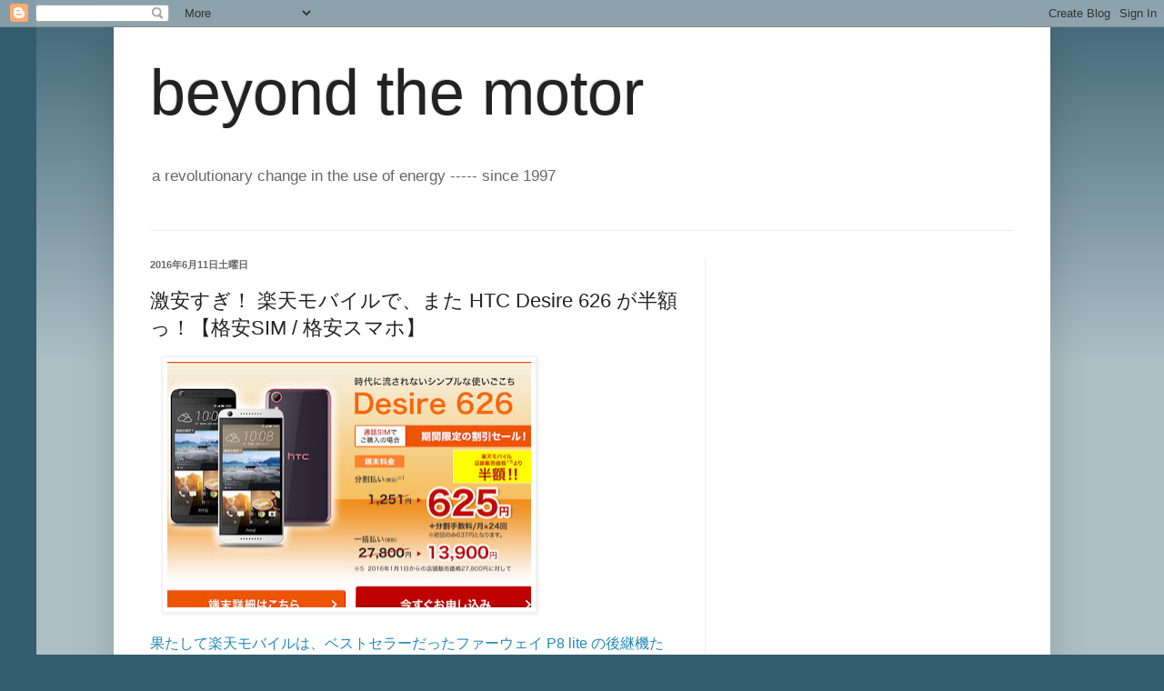

--- FILE ---
content_type: text/html; charset=UTF-8
request_url: https://beyondthemotor.blogspot.com/2016/06/htc-desire-626-sim.html
body_size: 22993
content:
<!DOCTYPE html>
<html class='v2' dir='ltr' lang='ja'>
<head>
<link href='https://www.blogger.com/static/v1/widgets/335934321-css_bundle_v2.css' rel='stylesheet' type='text/css'/>
<meta content='width=1100' name='viewport'/>
<meta content='text/html; charset=UTF-8' http-equiv='Content-Type'/>
<meta content='blogger' name='generator'/>
<link href='https://beyondthemotor.blogspot.com/favicon.ico' rel='icon' type='image/x-icon'/>
<link href='http://beyondthemotor.blogspot.com/2016/06/htc-desire-626-sim.html' rel='canonical'/>
<link rel="alternate" type="application/atom+xml" title="beyond the motor - Atom" href="https://beyondthemotor.blogspot.com/feeds/posts/default" />
<link rel="alternate" type="application/rss+xml" title="beyond the motor - RSS" href="https://beyondthemotor.blogspot.com/feeds/posts/default?alt=rss" />
<link rel="service.post" type="application/atom+xml" title="beyond the motor - Atom" href="https://www.blogger.com/feeds/4337192361060328852/posts/default" />

<link rel="alternate" type="application/atom+xml" title="beyond the motor - Atom" href="https://beyondthemotor.blogspot.com/feeds/2972015468100247663/comments/default" />
<!--Can't find substitution for tag [blog.ieCssRetrofitLinks]-->
<link href='https://blogger.googleusercontent.com/img/b/R29vZ2xl/AVvXsEhCcddiIEEXNcTKmPWpdVccuEZ6mxryrc_GgkkHjMas9kP_RzEcEe939CPdZwOTRIfYNRuqnSHfbwCncy6b6XLeyiKu-HxiW5bSDLBkbjm_TvytDHZOPFKCBOXkOrScO5s6Rd8zpjl20QA/s400/%25E5%2585%25A8%25E7%2594%25BB%25E9%259D%25A2%25E3%2582%25AD%25E3%2583%25A3%25E3%2583%2597%25E3%2583%2581%25E3%2583%25A3+20160611+45254.bmp.jpg' rel='image_src'/>
<meta content='http://beyondthemotor.blogspot.com/2016/06/htc-desire-626-sim.html' property='og:url'/>
<meta content='激安すぎ！ 楽天モバイルで、また HTC Desire 626 が半額っ！【格安SIM / 格安スマホ】' property='og:title'/>
<meta content='   果たして楽天モバイルは、ベストセラーだったファーウェイ P8 lite の後継機たる、『P9 lite』をどう売るのか？　気になったのでチェックしてみました 。   んで、ついでに発見っ！   昨年秋に日本のSIMフリー・マーケットに投入された『HTC Desire 626...' property='og:description'/>
<meta content='https://blogger.googleusercontent.com/img/b/R29vZ2xl/AVvXsEhCcddiIEEXNcTKmPWpdVccuEZ6mxryrc_GgkkHjMas9kP_RzEcEe939CPdZwOTRIfYNRuqnSHfbwCncy6b6XLeyiKu-HxiW5bSDLBkbjm_TvytDHZOPFKCBOXkOrScO5s6Rd8zpjl20QA/w1200-h630-p-k-no-nu/%25E5%2585%25A8%25E7%2594%25BB%25E9%259D%25A2%25E3%2582%25AD%25E3%2583%25A3%25E3%2583%2597%25E3%2583%2581%25E3%2583%25A3+20160611+45254.bmp.jpg' property='og:image'/>
<title>beyond the motor: 激安すぎ&#65281; 楽天モバイルで&#12289;また HTC Desire 626 が半額っ&#65281;&#12304;格安SIM / 格安スマホ&#12305;</title>
<style id='page-skin-1' type='text/css'><!--
/*
-----------------------------------------------
Blogger Template Style
Name:     Simple
Designer: Josh Peterson
URL:      www.noaesthetic.com
----------------------------------------------- */
/* Variable definitions
====================
<Variable name="keycolor" description="Main Color" type="color" default="#66bbdd"/>
<Group description="Page Text" selector="body">
<Variable name="body.font" description="Font" type="font"
default="normal normal 12px Arial, Tahoma, Helvetica, FreeSans, sans-serif"/>
<Variable name="body.text.color" description="Text Color" type="color" default="#222222"/>
</Group>
<Group description="Backgrounds" selector=".body-fauxcolumns-outer">
<Variable name="body.background.color" description="Outer Background" type="color" default="#66bbdd"/>
<Variable name="content.background.color" description="Main Background" type="color" default="#ffffff"/>
<Variable name="header.background.color" description="Header Background" type="color" default="transparent"/>
</Group>
<Group description="Links" selector=".main-outer">
<Variable name="link.color" description="Link Color" type="color" default="#2288bb"/>
<Variable name="link.visited.color" description="Visited Color" type="color" default="#888888"/>
<Variable name="link.hover.color" description="Hover Color" type="color" default="#33aaff"/>
</Group>
<Group description="Blog Title" selector=".header h1">
<Variable name="header.font" description="Font" type="font"
default="normal normal 60px Arial, Tahoma, Helvetica, FreeSans, sans-serif"/>
<Variable name="header.text.color" description="Title Color" type="color" default="#3399bb" />
</Group>
<Group description="Blog Description" selector=".header .description">
<Variable name="description.text.color" description="Description Color" type="color"
default="#777777" />
</Group>
<Group description="Tabs Text" selector=".tabs-inner .widget li a">
<Variable name="tabs.font" description="Font" type="font"
default="normal normal 14px Arial, Tahoma, Helvetica, FreeSans, sans-serif"/>
<Variable name="tabs.text.color" description="Text Color" type="color" default="#999999"/>
<Variable name="tabs.selected.text.color" description="Selected Color" type="color" default="#000000"/>
</Group>
<Group description="Tabs Background" selector=".tabs-outer .PageList">
<Variable name="tabs.background.color" description="Background Color" type="color" default="#f5f5f5"/>
<Variable name="tabs.selected.background.color" description="Selected Color" type="color" default="#eeeeee"/>
</Group>
<Group description="Post Title" selector="h3.post-title, .comments h4">
<Variable name="post.title.font" description="Font" type="font"
default="normal normal 22px Arial, Tahoma, Helvetica, FreeSans, sans-serif"/>
</Group>
<Group description="Date Header" selector=".date-header">
<Variable name="date.header.color" description="Text Color" type="color"
default="#222222"/>
<Variable name="date.header.background.color" description="Background Color" type="color"
default="transparent"/>
</Group>
<Group description="Post Footer" selector=".post-footer">
<Variable name="post.footer.text.color" description="Text Color" type="color" default="#666666"/>
<Variable name="post.footer.background.color" description="Background Color" type="color"
default="#f9f9f9"/>
<Variable name="post.footer.border.color" description="Shadow Color" type="color" default="#eeeeee"/>
</Group>
<Group description="Gadgets" selector="h2">
<Variable name="widget.title.font" description="Title Font" type="font"
default="normal bold 11px Arial, Tahoma, Helvetica, FreeSans, sans-serif"/>
<Variable name="widget.title.text.color" description="Title Color" type="color" default="#000000"/>
<Variable name="widget.alternate.text.color" description="Alternate Color" type="color" default="#999999"/>
</Group>
<Group description="Images" selector=".main-inner">
<Variable name="image.background.color" description="Background Color" type="color" default="#ffffff"/>
<Variable name="image.border.color" description="Border Color" type="color" default="#eeeeee"/>
<Variable name="image.text.color" description="Caption Text Color" type="color" default="#222222"/>
</Group>
<Group description="Accents" selector=".content-inner">
<Variable name="body.rule.color" description="Separator Line Color" type="color" default="#eeeeee"/>
<Variable name="tabs.border.color" description="Tabs Border Color" type="color" default="#eeeeee"/>
</Group>
<Variable name="body.background" description="Body Background" type="background"
color="#335d6e" default="$(color) none repeat scroll top left"/>
<Variable name="body.background.override" description="Body Background Override" type="string" default=""/>
<Variable name="body.background.gradient.cap" description="Body Gradient Cap" type="url"
default="url(//www.blogblog.com/1kt/simple/gradients_light.png)"/>
<Variable name="body.background.gradient.tile" description="Body Gradient Tile" type="url"
default="url(//www.blogblog.com/1kt/simple/body_gradient_tile_light.png)"/>
<Variable name="content.background.color.selector" description="Content Background Color Selector" type="string" default=".content-inner"/>
<Variable name="content.padding" description="Content Padding" type="length" default="10px"/>
<Variable name="content.padding.horizontal" description="Content Horizontal Padding" type="length" default="10px"/>
<Variable name="content.shadow.spread" description="Content Shadow Spread" type="length" default="40px"/>
<Variable name="content.shadow.spread.webkit" description="Content Shadow Spread (WebKit)" type="length" default="5px"/>
<Variable name="content.shadow.spread.ie" description="Content Shadow Spread (IE)" type="length" default="10px"/>
<Variable name="main.border.width" description="Main Border Width" type="length" default="0"/>
<Variable name="header.background.gradient" description="Header Gradient" type="url" default="none"/>
<Variable name="header.shadow.offset.left" description="Header Shadow Offset Left" type="length" default="-1px"/>
<Variable name="header.shadow.offset.top" description="Header Shadow Offset Top" type="length" default="-1px"/>
<Variable name="header.shadow.spread" description="Header Shadow Spread" type="length" default="1px"/>
<Variable name="header.padding" description="Header Padding" type="length" default="30px"/>
<Variable name="header.border.size" description="Header Border Size" type="length" default="1px"/>
<Variable name="header.bottom.border.size" description="Header Bottom Border Size" type="length" default="1px"/>
<Variable name="header.border.horizontalsize" description="Header Horizontal Border Size" type="length" default="0"/>
<Variable name="description.text.size" description="Description Text Size" type="string" default="140%"/>
<Variable name="tabs.margin.top" description="Tabs Margin Top" type="length" default="0" />
<Variable name="tabs.margin.side" description="Tabs Side Margin" type="length" default="30px" />
<Variable name="tabs.background.gradient" description="Tabs Background Gradient" type="url"
default="url(//www.blogblog.com/1kt/simple/gradients_light.png)"/>
<Variable name="tabs.border.width" description="Tabs Border Width" type="length" default="1px"/>
<Variable name="tabs.bevel.border.width" description="Tabs Bevel Border Width" type="length" default="1px"/>
<Variable name="date.header.padding" description="Date Header Padding" type="string" default="inherit"/>
<Variable name="date.header.letterspacing" description="Date Header Letter Spacing" type="string" default="inherit"/>
<Variable name="date.header.margin" description="Date Header Margin" type="string" default="inherit"/>
<Variable name="post.margin.bottom" description="Post Bottom Margin" type="length" default="25px"/>
<Variable name="image.border.small.size" description="Image Border Small Size" type="length" default="2px"/>
<Variable name="image.border.large.size" description="Image Border Large Size" type="length" default="5px"/>
<Variable name="page.width.selector" description="Page Width Selector" type="string" default=".region-inner"/>
<Variable name="page.width" description="Page Width" type="string" default="auto"/>
<Variable name="main.section.margin" description="Main Section Margin" type="length" default="15px"/>
<Variable name="main.padding" description="Main Padding" type="length" default="15px"/>
<Variable name="main.padding.top" description="Main Padding Top" type="length" default="30px"/>
<Variable name="main.padding.bottom" description="Main Padding Bottom" type="length" default="30px"/>
<Variable name="paging.background"
color="#ffffff"
description="Background of blog paging area" type="background"
default="transparent none no-repeat scroll top center"/>
<Variable name="footer.bevel" description="Bevel border length of footer" type="length" default="0"/>
<Variable name="mobile.background.overlay" description="Mobile Background Overlay" type="string"
default="transparent none repeat scroll top left"/>
<Variable name="mobile.background.size" description="Mobile Background Size" type="string" default="auto"/>
<Variable name="mobile.button.color" description="Mobile Button Color" type="color" default="#ffffff" />
<Variable name="startSide" description="Side where text starts in blog language" type="automatic" default="left"/>
<Variable name="endSide" description="Side where text ends in blog language" type="automatic" default="right"/>
*/
/* Content
----------------------------------------------- */
body, .body-fauxcolumn-outer {
font: normal normal 12px Arial, Tahoma, Helvetica, FreeSans, sans-serif;
color: #222222;
background: #335d6e none repeat scroll top left;
padding: 0 40px 40px 40px;
}
html body .region-inner {
min-width: 0;
max-width: 100%;
width: auto;
}
a:link {
text-decoration:none;
color: #2288bb;
}
a:visited {
text-decoration:none;
color: #888888;
}
a:hover {
text-decoration:underline;
color: #33aaff;
}
.body-fauxcolumn-outer .fauxcolumn-inner {
background: transparent url(//www.blogblog.com/1kt/simple/body_gradient_tile_light.png) repeat scroll top left;
_background-image: none;
}
.body-fauxcolumn-outer .cap-top {
position: absolute;
z-index: 1;
height: 400px;
width: 100%;
background: #335d6e none repeat scroll top left;
}
.body-fauxcolumn-outer .cap-top .cap-left {
width: 100%;
background: transparent url(//www.blogblog.com/1kt/simple/gradients_light.png) repeat-x scroll top left;
_background-image: none;
}
.content-outer {
-moz-box-shadow: 0 0 40px rgba(0, 0, 0, .15);
-webkit-box-shadow: 0 0 5px rgba(0, 0, 0, .15);
-goog-ms-box-shadow: 0 0 10px #333333;
box-shadow: 0 0 40px rgba(0, 0, 0, .15);
margin-bottom: 1px;
}
.content-inner {
padding: 10px 10px;
}
.content-inner {
background-color: #ffffff;
}
/* Header
----------------------------------------------- */
.header-outer {
background: #ffffff none repeat-x scroll 0 -400px;
_background-image: none;
}
.Header h1 {
font: normal normal 70px Impact, sans-serif;
color: #222222;
text-shadow: -1px -1px 1px rgba(0, 0, 0, .2);
}
.Header h1 a {
color: #222222;
}
.Header .description {
font-size: 140%;
color: #666666;
}
.header-inner .Header .titlewrapper {
padding: 22px 30px;
}
.header-inner .Header .descriptionwrapper {
padding: 0 30px;
}
/* Tabs
----------------------------------------------- */
.tabs-inner .section:first-child {
border-top: 1px solid #eeeeee;
}
.tabs-inner .section:first-child ul {
margin-top: -1px;
border-top: 1px solid #eeeeee;
border-left: 0 solid #eeeeee;
border-right: 0 solid #eeeeee;
}
.tabs-inner .widget ul {
background: #666666 url(//www.blogblog.com/1kt/simple/gradients_light.png) repeat-x scroll 0 -800px;
_background-image: none;
border-bottom: 1px solid #eeeeee;
margin-top: 0;
margin-left: -30px;
margin-right: -30px;
}
.tabs-inner .widget li a {
display: inline-block;
padding: .6em 1em;
font: normal normal 14px Arial, Tahoma, Helvetica, FreeSans, sans-serif;
color: #666666;
border-left: 1px solid #ffffff;
border-right: 1px solid #eeeeee;
}
.tabs-inner .widget li:first-child a {
border-left: none;
}
.tabs-inner .widget li.selected a, .tabs-inner .widget li a:hover {
color: #ffffff;
background-color: #007cbb;
text-decoration: none;
}
/* Columns
----------------------------------------------- */
.main-outer {
border-top: 0 solid #eeeeee;
}
.fauxcolumn-left-outer .fauxcolumn-inner {
border-right: 1px solid #eeeeee;
}
.fauxcolumn-right-outer .fauxcolumn-inner {
border-left: 1px solid #eeeeee;
}
/* Headings
----------------------------------------------- */
h2 {
margin: 0 0 1em 0;
font: normal bold 11px Arial, Tahoma, Helvetica, FreeSans, sans-serif;
color: #000000;
}
/* Widgets
----------------------------------------------- */
.widget .zippy {
color: #999999;
text-shadow: 2px 2px 1px rgba(0, 0, 0, .1);
}
.widget .popular-posts ul {
list-style: none;
}
/* Posts
----------------------------------------------- */
.date-header span {
background-color: transparent;
color: #666666;
padding: inherit;
letter-spacing: inherit;
margin: inherit;
}
.main-inner {
padding-top: 30px;
padding-bottom: 30px;
}
.main-inner .column-center-inner {
padding: 0 15px;
}
.main-inner .column-center-inner .section {
margin: 0 15px;
}
.post {
margin: 0 0 25px 0;
}
h3.post-title, .comments h4 {
font: normal normal 22px Arial, Tahoma, Helvetica, FreeSans, sans-serif;
margin: .75em 0 0;
}
.post-body {
font-size: 110%;
line-height: 1.4;
position: relative;
}
.post-body img, .post-body .tr-caption-container, .Profile img, .Image img,
.BlogList .item-thumbnail img {
padding: 2px;
background: #ffffff;
border: 1px solid #eeeeee;
-moz-box-shadow: 1px 1px 5px rgba(0, 0, 0, .1);
-webkit-box-shadow: 1px 1px 5px rgba(0, 0, 0, .1);
box-shadow: 1px 1px 5px rgba(0, 0, 0, .1);
}
.post-body img, .post-body .tr-caption-container {
padding: 5px;
}
.post-body .tr-caption-container {
color: #222222;
}
.post-body .tr-caption-container img {
padding: 0;
background: transparent;
border: none;
-moz-box-shadow: 0 0 0 rgba(0, 0, 0, .1);
-webkit-box-shadow: 0 0 0 rgba(0, 0, 0, .1);
box-shadow: 0 0 0 rgba(0, 0, 0, .1);
}
.post-header {
margin: 0 0 1.5em;
line-height: 1.6;
font-size: 90%;
}
.post-footer {
margin: 20px -2px 0;
padding: 5px 10px;
color: #666666;
background-color: #f9f9f9;
border-bottom: 1px solid #eeeeee;
line-height: 1.6;
font-size: 90%;
}
#comments .comment-author {
padding-top: 1.5em;
border-top: 1px solid #eeeeee;
background-position: 0 1.5em;
}
#comments .comment-author:first-child {
padding-top: 0;
border-top: none;
}
.avatar-image-container {
margin: .2em 0 0;
}
#comments .avatar-image-container img {
border: 1px solid #eeeeee;
}
/* Comments
----------------------------------------------- */
.comments .comments-content .icon.blog-author {
background-repeat: no-repeat;
background-image: url([data-uri]);
}
.comments .comments-content .loadmore a {
border-top: 1px solid #999999;
border-bottom: 1px solid #999999;
}
.comments .comment-thread.inline-thread {
background-color: #f9f9f9;
}
.comments .continue {
border-top: 2px solid #999999;
}
/* Accents
---------------------------------------------- */
.section-columns td.columns-cell {
border-left: 1px solid #eeeeee;
}
.blog-pager {
background: transparent none no-repeat scroll top center;
}
.blog-pager-older-link, .home-link,
.blog-pager-newer-link {
background-color: #ffffff;
padding: 5px;
}
.footer-outer {
border-top: 0 dashed #bbbbbb;
}
/* Mobile
----------------------------------------------- */
body.mobile  {
background-size: auto;
}
.mobile .body-fauxcolumn-outer {
background: transparent none repeat scroll top left;
}
.mobile .body-fauxcolumn-outer .cap-top {
background-size: 100% auto;
}
.mobile .content-outer {
-webkit-box-shadow: 0 0 3px rgba(0, 0, 0, .15);
box-shadow: 0 0 3px rgba(0, 0, 0, .15);
}
body.mobile .AdSense {
margin: 0 -40px;
}
.mobile .tabs-inner .widget ul {
margin-left: 0;
margin-right: 0;
}
.mobile .post {
margin: 0;
}
.mobile .main-inner .column-center-inner .section {
margin: 0;
}
.mobile .date-header span {
padding: 0.1em 10px;
margin: 0 -10px;
}
.mobile h3.post-title {
margin: 0;
}
.mobile .blog-pager {
background: transparent none no-repeat scroll top center;
}
.mobile .footer-outer {
border-top: none;
}
.mobile .main-inner, .mobile .footer-inner {
background-color: #ffffff;
}
.mobile-index-contents {
color: #222222;
}
.mobile-link-button {
background-color: #2288bb;
}
.mobile-link-button a:link, .mobile-link-button a:visited {
color: #ffffff;
}
.mobile .tabs-inner .section:first-child {
border-top: none;
}
.mobile .tabs-inner .PageList .widget-content {
background-color: #007cbb;
color: #ffffff;
border-top: 1px solid #eeeeee;
border-bottom: 1px solid #eeeeee;
}
.mobile .tabs-inner .PageList .widget-content .pagelist-arrow {
border-left: 1px solid #eeeeee;
}

--></style>
<style id='template-skin-1' type='text/css'><!--
body {
min-width: 1030px;
}
.content-outer, .content-fauxcolumn-outer, .region-inner {
min-width: 1030px;
max-width: 1030px;
_width: 1030px;
}
.main-inner .columns {
padding-left: 0px;
padding-right: 370px;
}
.main-inner .fauxcolumn-center-outer {
left: 0px;
right: 370px;
/* IE6 does not respect left and right together */
_width: expression(this.parentNode.offsetWidth -
parseInt("0px") -
parseInt("370px") + 'px');
}
.main-inner .fauxcolumn-left-outer {
width: 0px;
}
.main-inner .fauxcolumn-right-outer {
width: 370px;
}
.main-inner .column-left-outer {
width: 0px;
right: 100%;
margin-left: -0px;
}
.main-inner .column-right-outer {
width: 370px;
margin-right: -370px;
}
#layout {
min-width: 0;
}
#layout .content-outer {
min-width: 0;
width: 800px;
}
#layout .region-inner {
min-width: 0;
width: auto;
}
body#layout div.add_widget {
padding: 8px;
}
body#layout div.add_widget a {
margin-left: 32px;
}
--></style>
<link href='https://www.blogger.com/dyn-css/authorization.css?targetBlogID=4337192361060328852&amp;zx=9500bd19-3bf0-4f7d-ad8d-7e9d6e414a38' media='none' onload='if(media!=&#39;all&#39;)media=&#39;all&#39;' rel='stylesheet'/><noscript><link href='https://www.blogger.com/dyn-css/authorization.css?targetBlogID=4337192361060328852&amp;zx=9500bd19-3bf0-4f7d-ad8d-7e9d6e414a38' rel='stylesheet'/></noscript>
<meta name='google-adsense-platform-account' content='ca-host-pub-1556223355139109'/>
<meta name='google-adsense-platform-domain' content='blogspot.com'/>

<!-- data-ad-client=ca-pub-9412723049166071 -->

</head>
<body class='loading'>
<div class='navbar section' id='navbar' name='Navbar'><div class='widget Navbar' data-version='1' id='Navbar1'><script type="text/javascript">
    function setAttributeOnload(object, attribute, val) {
      if(window.addEventListener) {
        window.addEventListener('load',
          function(){ object[attribute] = val; }, false);
      } else {
        window.attachEvent('onload', function(){ object[attribute] = val; });
      }
    }
  </script>
<div id="navbar-iframe-container"></div>
<script type="text/javascript" src="https://apis.google.com/js/platform.js"></script>
<script type="text/javascript">
      gapi.load("gapi.iframes:gapi.iframes.style.bubble", function() {
        if (gapi.iframes && gapi.iframes.getContext) {
          gapi.iframes.getContext().openChild({
              url: 'https://www.blogger.com/navbar/4337192361060328852?po\x3d2972015468100247663\x26origin\x3dhttps://beyondthemotor.blogspot.com',
              where: document.getElementById("navbar-iframe-container"),
              id: "navbar-iframe"
          });
        }
      });
    </script><script type="text/javascript">
(function() {
var script = document.createElement('script');
script.type = 'text/javascript';
script.src = '//pagead2.googlesyndication.com/pagead/js/google_top_exp.js';
var head = document.getElementsByTagName('head')[0];
if (head) {
head.appendChild(script);
}})();
</script>
</div></div>
<div class='body-fauxcolumns'>
<div class='fauxcolumn-outer body-fauxcolumn-outer'>
<div class='cap-top'>
<div class='cap-left'></div>
<div class='cap-right'></div>
</div>
<div class='fauxborder-left'>
<div class='fauxborder-right'></div>
<div class='fauxcolumn-inner'>
</div>
</div>
<div class='cap-bottom'>
<div class='cap-left'></div>
<div class='cap-right'></div>
</div>
</div>
</div>
<div class='content'>
<div class='content-fauxcolumns'>
<div class='fauxcolumn-outer content-fauxcolumn-outer'>
<div class='cap-top'>
<div class='cap-left'></div>
<div class='cap-right'></div>
</div>
<div class='fauxborder-left'>
<div class='fauxborder-right'></div>
<div class='fauxcolumn-inner'>
</div>
</div>
<div class='cap-bottom'>
<div class='cap-left'></div>
<div class='cap-right'></div>
</div>
</div>
</div>
<div class='content-outer'>
<div class='content-cap-top cap-top'>
<div class='cap-left'></div>
<div class='cap-right'></div>
</div>
<div class='fauxborder-left content-fauxborder-left'>
<div class='fauxborder-right content-fauxborder-right'></div>
<div class='content-inner'>
<header>
<div class='header-outer'>
<div class='header-cap-top cap-top'>
<div class='cap-left'></div>
<div class='cap-right'></div>
</div>
<div class='fauxborder-left header-fauxborder-left'>
<div class='fauxborder-right header-fauxborder-right'></div>
<div class='region-inner header-inner'>
<div class='header section' id='header' name='ヘッダー'><div class='widget Header' data-version='1' id='Header1'>
<div id='header-inner'>
<div class='titlewrapper'>
<h1 class='title'>
<a href='https://beyondthemotor.blogspot.com/'>
beyond the motor
</a>
</h1>
</div>
<div class='descriptionwrapper'>
<p class='description'><span>a revolutionary change in the use of energy ----- since 1997<br><br></span></p>
</div>
</div>
</div></div>
</div>
</div>
<div class='header-cap-bottom cap-bottom'>
<div class='cap-left'></div>
<div class='cap-right'></div>
</div>
</div>
</header>
<div class='tabs-outer'>
<div class='tabs-cap-top cap-top'>
<div class='cap-left'></div>
<div class='cap-right'></div>
</div>
<div class='fauxborder-left tabs-fauxborder-left'>
<div class='fauxborder-right tabs-fauxborder-right'></div>
<div class='region-inner tabs-inner'>
<div class='tabs no-items section' id='crosscol' name='Cross-Column'></div>
<div class='tabs no-items section' id='crosscol-overflow' name='Cross-Column 2'></div>
</div>
</div>
<div class='tabs-cap-bottom cap-bottom'>
<div class='cap-left'></div>
<div class='cap-right'></div>
</div>
</div>
<div class='main-outer'>
<div class='main-cap-top cap-top'>
<div class='cap-left'></div>
<div class='cap-right'></div>
</div>
<div class='fauxborder-left main-fauxborder-left'>
<div class='fauxborder-right main-fauxborder-right'></div>
<div class='region-inner main-inner'>
<div class='columns fauxcolumns'>
<div class='fauxcolumn-outer fauxcolumn-center-outer'>
<div class='cap-top'>
<div class='cap-left'></div>
<div class='cap-right'></div>
</div>
<div class='fauxborder-left'>
<div class='fauxborder-right'></div>
<div class='fauxcolumn-inner'>
</div>
</div>
<div class='cap-bottom'>
<div class='cap-left'></div>
<div class='cap-right'></div>
</div>
</div>
<div class='fauxcolumn-outer fauxcolumn-left-outer'>
<div class='cap-top'>
<div class='cap-left'></div>
<div class='cap-right'></div>
</div>
<div class='fauxborder-left'>
<div class='fauxborder-right'></div>
<div class='fauxcolumn-inner'>
</div>
</div>
<div class='cap-bottom'>
<div class='cap-left'></div>
<div class='cap-right'></div>
</div>
</div>
<div class='fauxcolumn-outer fauxcolumn-right-outer'>
<div class='cap-top'>
<div class='cap-left'></div>
<div class='cap-right'></div>
</div>
<div class='fauxborder-left'>
<div class='fauxborder-right'></div>
<div class='fauxcolumn-inner'>
</div>
</div>
<div class='cap-bottom'>
<div class='cap-left'></div>
<div class='cap-right'></div>
</div>
</div>
<!-- corrects IE6 width calculation -->
<div class='columns-inner'>
<div class='column-center-outer'>
<div class='column-center-inner'>
<div class='main section' id='main' name='メイン'><div class='widget Blog' data-version='1' id='Blog1'>
<div class='blog-posts hfeed'>

          <div class="date-outer">
        
<h2 class='date-header'><span>2016年6月11日土曜日</span></h2>

          <div class="date-posts">
        
<div class='post-outer'>
<div class='post hentry uncustomized-post-template' itemprop='blogPost' itemscope='itemscope' itemtype='http://schema.org/BlogPosting'>
<meta content='https://blogger.googleusercontent.com/img/b/R29vZ2xl/AVvXsEhCcddiIEEXNcTKmPWpdVccuEZ6mxryrc_GgkkHjMas9kP_RzEcEe939CPdZwOTRIfYNRuqnSHfbwCncy6b6XLeyiKu-HxiW5bSDLBkbjm_TvytDHZOPFKCBOXkOrScO5s6Rd8zpjl20QA/s400/%25E5%2585%25A8%25E7%2594%25BB%25E9%259D%25A2%25E3%2582%25AD%25E3%2583%25A3%25E3%2583%2597%25E3%2583%2581%25E3%2583%25A3+20160611+45254.bmp.jpg' itemprop='image_url'/>
<meta content='4337192361060328852' itemprop='blogId'/>
<meta content='2972015468100247663' itemprop='postId'/>
<a name='2972015468100247663'></a>
<h3 class='post-title entry-title' itemprop='name'>
激安すぎ&#65281; 楽天モバイルで&#12289;また HTC Desire 626 が半額っ&#65281;&#12304;格安SIM / 格安スマホ&#12305;
</h3>
<div class='post-header'>
<div class='post-header-line-1'></div>
</div>
<div class='post-body entry-content' id='post-body-2972015468100247663' itemprop='description articleBody'>
<div class="separator" style="clear: both; text-align: left;">
<a href="https://blogger.googleusercontent.com/img/b/R29vZ2xl/AVvXsEhCcddiIEEXNcTKmPWpdVccuEZ6mxryrc_GgkkHjMas9kP_RzEcEe939CPdZwOTRIfYNRuqnSHfbwCncy6b6XLeyiKu-HxiW5bSDLBkbjm_TvytDHZOPFKCBOXkOrScO5s6Rd8zpjl20QA/s1600/%25E5%2585%25A8%25E7%2594%25BB%25E9%259D%25A2%25E3%2582%25AD%25E3%2583%25A3%25E3%2583%2597%25E3%2583%2581%25E3%2583%25A3+20160611+45254.bmp.jpg" imageanchor="1" style="margin-left: 1em; margin-right: 1em;"><img border="0" height="270" src="https://blogger.googleusercontent.com/img/b/R29vZ2xl/AVvXsEhCcddiIEEXNcTKmPWpdVccuEZ6mxryrc_GgkkHjMas9kP_RzEcEe939CPdZwOTRIfYNRuqnSHfbwCncy6b6XLeyiKu-HxiW5bSDLBkbjm_TvytDHZOPFKCBOXkOrScO5s6Rd8zpjl20QA/s400/%25E5%2585%25A8%25E7%2594%25BB%25E9%259D%25A2%25E3%2582%25AD%25E3%2583%25A3%25E3%2583%2597%25E3%2583%2581%25E3%2583%25A3+20160611+45254.bmp.jpg" width="400" /></a></div>
<br /><span style="background-color: white; color: black; font-family: 'ヒラギノ角ゴ Pro W3', 'Hiragino Kaku Gothic Pro', メイリオ, Meiryo, 'ＭＳ Ｐゴシック', sans-serif; font-size: 16px; line-height: 22px; text-align: left;">
<a href="http://beyondthemotor.blogspot.jp/2016/06/p9-lite.html" target="_blank">果たして楽天モバイルは&#12289;ベストセラーだったファーウェイ P8 lite の後継機たる&#12289;&#12302;P9 lite&#12303;をどう売るのか&#65311;&#12288;気になったのでチェックしてみました</a>&#12290;<br />
<br />
んで&#12289;ついでに発見っ&#65281;<br />
<br />
<b>昨年秋に日本のSIMフリー&#12539;マーケットに投入された&#12302;HTC Desire 626&#12303;が再び半額セール中&#65281;</b><br />
<br />
<a name="more"></a>ただし&#12289;今回は&#12289;通話回線付きSIMでの契約が必要となります&#12290;<br />
<br />
それにしても&#12289;それにしても......&#12290;<br />
<br />
一応&#12289;スペック的には&#12302;P8 lite&#12303;クラスなんですけど......&#12290;<br />
<br />
HTC NIPPON の日本人社長曰く&#12289;想像以上に売れなかったらしい......&#12290;<br />
 <br /><span style="color: #666666;">
Ad.</span><br />
<script async="" src="https://pagead2.googlesyndication.com/pagead/js/adsbygoogle.js"></script>
<!-- beyondthemotor_sidebar-right-1_AdSense1_300x250_as -->

<script async="" src="https://pagead2.googlesyndication.com/pagead/js/adsbygoogle.js"></script>
<!-- beyondthemotor_sidebar-right-1_AdSense4_336x280_as -->

<ins class="adsbygoogle" data-ad-client="ca-pub-9412723049166071" data-ad-slot="1223402021" style="display: inline-block; height: 280px; width: 336px;"></ins><script>
(adsbygoogle = window.adsbygoogle || []).push({});
</script>

<br />
<br />
実験的トライだったのは間違いないところだけれど&#12289;製造原価が１万5,000円くらいの端末が&#12289;1,000台単位で在庫化すると&#12289;結構&#12289;痺れる赤字になってしまう......&#12290;<br />
<br />
&#8251;&#12288;正確には税別で２万以下がボリュームゾーンなんだって.....&#12290;安っ<br />
<br />
果たして日本仕様のロットは何台だったのだろう&#65311;<br />
<br />
最低１万から....みたいな世界なんぢゃないかなぁ&#12290;<br />
<br />
仮にそうだとすると&#12289;製造原価は&#12289;１億5,000万円......&#12290;<br />
<br />
しかも&#12289;スマホ&#12289;生鮮食料品みたいなものだし......&#12290;<br />
<br />
<a href="http://beyondthemotor.blogspot.jp/2016/06/freetel-samurai-rei.html" target="_blank">P9 lite&#12289;ZenFone 3&#12289;REI &#65293; 麗の進化っぷりは&#12289;目にも明らかだし</a>......&#12290;<br />
<br />
ということなのでしょう&#12289;きっと&#12290;<br />
<br />
<b>あと&#12289;販売絶好調のような楽天モバイルですが&#12289;すべてが上手くいったわけではないと思ったり</b>&#12290;<br />
<br />
たとえば&#12289;楽天モバイル専用モデルがウリのファーウェイのHonor 6 Plus とか.....&#12290;<br />
<br />
楽天での一括価格は&#12289;４万5,800円(税別)&#12290;税込みだと５万弱.....&#12290;<br />
<br />
６インチだから&#12289;楽天モバイル専用モデルだから&#12289;ファーウェイだからといって&#12289;税込み５万弱の端末が売れるか&#65311;&#12288;というと&#12289;ソートーにギモン&#12290;<br />
<br />
結果的に&#12289;ずーっと&#12289;１万6,000円程度値引きしつつ&#12289;税別３万円以下の価格を提示している&#12290;<br />
<br />
<b>多数派が求める格安スマホの第一法則とは&#12289;まずは値段</b>.....&#12290;<br />
<br />
そこを逸脱すると&#12289;想像以上に簡単に&#12289;そっぽを向かれてしまう世界なのではないか&#65311;&#12288;という仮説&#12290;<br />
<br />
またドコモ&#12289;au&#12289;ソフバンといったキャリアが買い取ってくれるわけではないから&#12289;端末メーカーとしても&#12289;格安スマホとはいっても&#12289;外すと&#12289;相当に痛い.....&#12290;<br />
<br />
HTC とか&#12289;そもそも赤字のままだったのでは&#65311;<br />
<br />
<div class="separator" style="clear: both; text-align: left;">
<a href="https://blogger.googleusercontent.com/img/b/R29vZ2xl/AVvXsEhYnMy4Z55ko7BQqw2rMED8ek5l8pqG5zJLKXiabYzJJMPPb3hExg646SX9CHX15-PgPwI_6B_S7__PYp2IQzrmUc7Flgz7ryVWyUmZ3fo-a1vsuTs66TxIzUMDHTeEAIQdZZ-pZ2cSGu0/s1600/2016-06-06+13.16.13.jpg" imageanchor="1" style="margin-left: 1em; margin-right: 1em;"><img border="0" height="300" src="https://blogger.googleusercontent.com/img/b/R29vZ2xl/AVvXsEhYnMy4Z55ko7BQqw2rMED8ek5l8pqG5zJLKXiabYzJJMPPb3hExg646SX9CHX15-PgPwI_6B_S7__PYp2IQzrmUc7Flgz7ryVWyUmZ3fo-a1vsuTs66TxIzUMDHTeEAIQdZZ-pZ2cSGu0/s400/2016-06-06+13.16.13.jpg" width="400" /></a></div>
<br />
auのHTC 10とか&#12289;まさに&#8220;お付き合い&#8221;的な義理人情すら感じるところですが&#12289;端末をダーターで配ると怒られちゃう時代に突入したわけで&#12289;auだって&#12289;反応悪かったら&#12289;在庫処分に困っちゃうでしょう&#12290;<br />
<br />
密かにSIMロック解除して&#12289;新品のままアキバに流すとか......&#12290;<br />
<br />
ドコモが2016夏モデルのラインナップを絞ったのも&#12289;ドコモとしても在庫はリスクだし&#12289;とりあえず&#12289;今回は様子見してみた.....ってところではないでしょうか&#12290;<br />
<br />
ただし&#12289;です&#12290;<br />
<br />
<b>そんな折に&#12289;逆に珍しく攻めてきたのが&#12289;ファーウェイの&#12302;P9&#12303;</b>&#12290;<br />
<br />
liteぢゃなく&#12289;フラッグシップモデルのほう&#12290;<br />
<br />
定価６万弱.....&#12290;<br />
<br />
何より失敗しないことが大切&#12290;と何年も前からインタビューに答えているファーウェイ&#12539;ジャパンの中国人社長&#12290;<br />
<br />
&#12300;そろそろ行くか&#12301;ってな感じでしょうか&#12290;<br />
<br />
結果が楽しみ&#12290;マジで&#12290;<br />
<br />
ともあれ&#12289;です&#12290;<br />
<br />
絶対的な販売台数の多さからして&#12289;格安スマホの値付けに多大な影響力を及ぼしている楽天モバイル&#12290;楽天回線と契約する気さらさらナシの人も&#12289;たまにはチエックしてみるのも良いかもしれませんね&#12290;<br /><br />

<iframe src="https://rcm-fe.amazon-adsystem.com/e/cm?t=koheisaito-22&amp;o=9&amp;p=8&amp;l=as1&amp;asins=B01FVSNL2Y&amp;nou=1&amp;ref=qf_sp_asin_til&amp;fc1=000000&amp;IS2=1&amp;lt1=_blank&amp;m=amazon&amp;lc1=020202&amp;bc1=000000&amp;bg1=FFFFFF&amp;f=ifr" style="width:120px;height:240px;" scrolling="no" marginwidth="0" marginheight="0" frameborder="0"></iframe>

<iframe src="https://rcm-fe.amazon-adsystem.com/e/cm?t=koheisaito-22&amp;o=9&amp;p=8&amp;l=as1&amp;asins=B00UT26M0Q&amp;nou=1&amp;ref=qf_sp_asin_til&amp;fc1=000000&amp;IS2=1&amp;lt1=_blank&amp;m=amazon&amp;lc1=020202&amp;bc1=000000&amp;bg1=FFFFFF&amp;f=ifr" style="width:120px;height:240px;" scrolling="no" marginwidth="0" marginheight="0" frameborder="0"></iframe>

<br /><br />
とりあえず&#12289;いぢょ&#65281;

<br />
<br />
<b>&#12304;追記&#12305;</b><br /><br />&#12288;<strike>&#12288;&#12288;&#12288;</strike>&#12288;<b>ひとくちに&#8220;格安SIM&#8221;と言っても&#12289;その中身は天と地っ&#65281;</b><br />
<br />
<a href="https://blogger.googleusercontent.com/img/b/R29vZ2xl/AVvXsEhGoHd_t593WklqXluSP2J2VP-h4h_ucx0nEQAjqFhsm9AQCcdvwFOc48Qn3pVD2ehdG72hIPPHLWDwYqTXarNk1QOgDoCxwoxjKIrJVkfd1SlylFsrk-cqYSz8yibmC4vcExgLfI8d0Ks/s1600/2016-02-29+13.20.23.jpg" imageanchor="1"><img border="0" src="https://blogger.googleusercontent.com/img/b/R29vZ2xl/AVvXsEhGoHd_t593WklqXluSP2J2VP-h4h_ucx0nEQAjqFhsm9AQCcdvwFOc48Qn3pVD2ehdG72hIPPHLWDwYqTXarNk1QOgDoCxwoxjKIrJVkfd1SlylFsrk-cqYSz8yibmC4vcExgLfI8d0Ks/s200/2016-02-29+13.20.23.jpg" /></a>

<br /><br />
<b><a href="http://beyondthemotor.blogspot.jp/2016/03/nifmo-iijmio-mineo10sim.html" target="_blank">ワタクシが&#12289;NifMo &#8594; IIJmio &#8594; mineo へと至った&#12289;マイネオのコスパ最強&#8220;10の理由&#8221;を書きました&#12290;ぜひ</a></b>&#12290;
<br />
<br /><br />
&#9654; Go to <a href="http://beyondthemotor.blogspot.jp/"><b>BEYOND THE MOTOR</b></a>'s TOP</span><br />
<br />
<a class="twitter-share-button" data-count="none" data-lang="en" data-related="jasoncosta" data-size="large" href="https://twitter.com/share">Tweet</a>
<script>!function(d,s,id){var js,fjs=d.getElementsByTagName(s)[0];if(!d.getElementById(id)){js=d.createElement(s);js.id=id;js.src="https://platform.twitter.com/widgets.js";fjs.parentNode.insertBefore(js,fjs);}}(document,"script","twitter-wjs");</script>
<br />
<script async="" src="https://pagead2.googlesyndication.com/pagead/js/adsbygoogle.js"></script>
<!-- beyondthemotor_sidebar-right-1_AdSense1_300x250_as -->
<br />
<script async="" src="https://pagead2.googlesyndication.com/pagead/js/adsbygoogle.js"></script>
<!-- beyondthemotor_sidebar-right-1_AdSense4_336x280_as -->
<br />
<ins class="adsbygoogle" data-ad-client="ca-pub-9412723049166071" data-ad-slot="1223402021" style="display: inline-block; height: 280px; width: 336px;"></ins><script>
(adsbygoogle = window.adsbygoogle || []).push({});
</script>
<div style='clear: both;'></div>
</div>
<div class='post-footer'>
<div class='post-footer-line post-footer-line-1'>
<span class='post-author vcard'>
投稿者
<span class='fn' itemprop='author' itemscope='itemscope' itemtype='http://schema.org/Person'>
<meta content='https://www.blogger.com/profile/15986548492347327895' itemprop='url'/>
<a class='g-profile' href='https://www.blogger.com/profile/15986548492347327895' rel='author' title='author profile'>
<span itemprop='name'>ks</span>
</a>
</span>
</span>
<span class='post-timestamp'>
</span>
<span class='post-comment-link'>
</span>
<span class='post-icons'>
<span class='item-control blog-admin pid-1778665543'>
<a href='https://www.blogger.com/post-edit.g?blogID=4337192361060328852&postID=2972015468100247663&from=pencil' title='投稿を編集'>
<img alt='' class='icon-action' height='18' src='https://resources.blogblog.com/img/icon18_edit_allbkg.gif' width='18'/>
</a>
</span>
</span>
<div class='post-share-buttons goog-inline-block'>
<a class='goog-inline-block share-button sb-email' href='https://www.blogger.com/share-post.g?blogID=4337192361060328852&postID=2972015468100247663&target=email' target='_blank' title='メールで送信'><span class='share-button-link-text'>メールで送信</span></a><a class='goog-inline-block share-button sb-blog' href='https://www.blogger.com/share-post.g?blogID=4337192361060328852&postID=2972015468100247663&target=blog' onclick='window.open(this.href, "_blank", "height=270,width=475"); return false;' target='_blank' title='BlogThis!'><span class='share-button-link-text'>BlogThis!</span></a><a class='goog-inline-block share-button sb-twitter' href='https://www.blogger.com/share-post.g?blogID=4337192361060328852&postID=2972015468100247663&target=twitter' target='_blank' title='X で共有'><span class='share-button-link-text'>X で共有</span></a><a class='goog-inline-block share-button sb-facebook' href='https://www.blogger.com/share-post.g?blogID=4337192361060328852&postID=2972015468100247663&target=facebook' onclick='window.open(this.href, "_blank", "height=430,width=640"); return false;' target='_blank' title='Facebook で共有する'><span class='share-button-link-text'>Facebook で共有する</span></a><a class='goog-inline-block share-button sb-pinterest' href='https://www.blogger.com/share-post.g?blogID=4337192361060328852&postID=2972015468100247663&target=pinterest' target='_blank' title='Pinterest に共有'><span class='share-button-link-text'>Pinterest に共有</span></a>
</div>
</div>
<div class='post-footer-line post-footer-line-2'>
<span class='post-labels'>
ラベル:
<a href='https://beyondthemotor.blogspot.com/search/label/htc' rel='tag'>htc</a>,
<a href='https://beyondthemotor.blogspot.com/search/label/iijmio' rel='tag'>iijmio</a>,
<a href='https://beyondthemotor.blogspot.com/search/label/mineo' rel='tag'>mineo</a>,
<a href='https://beyondthemotor.blogspot.com/search/label/%E6%A0%BC%E5%AE%89sim' rel='tag'>格安sim</a>
</span>
</div>
<div class='post-footer-line post-footer-line-3'>
<span class='post-location'>
</span>
</div>
</div>
</div>
<div class='comments' id='comments'>
<a name='comments'></a>
<h4>0 件のコメント:</h4>
<div id='Blog1_comments-block-wrapper'>
<dl class='avatar-comment-indent' id='comments-block'>
</dl>
</div>
<p class='comment-footer'>
<div class='comment-form'>
<a name='comment-form'></a>
<h4 id='comment-post-message'>コメントを投稿</h4>
<p>
</p>
<a href='https://www.blogger.com/comment/frame/4337192361060328852?po=2972015468100247663&hl=ja&saa=85391&origin=https://beyondthemotor.blogspot.com' id='comment-editor-src'></a>
<iframe allowtransparency='true' class='blogger-iframe-colorize blogger-comment-from-post' frameborder='0' height='410px' id='comment-editor' name='comment-editor' src='' width='100%'></iframe>
<script src='https://www.blogger.com/static/v1/jsbin/2830521187-comment_from_post_iframe.js' type='text/javascript'></script>
<script type='text/javascript'>
      BLOG_CMT_createIframe('https://www.blogger.com/rpc_relay.html');
    </script>
</div>
</p>
</div>
</div>

        </div></div>
      
</div>
<div class='blog-pager' id='blog-pager'>
<span id='blog-pager-newer-link'>
<a class='blog-pager-newer-link' href='https://beyondthemotor.blogspot.com/2016/06/iphone-7-plus-iphone-7.html' id='Blog1_blog-pager-newer-link' title='次の投稿'>次の投稿</a>
</span>
<span id='blog-pager-older-link'>
<a class='blog-pager-older-link' href='https://beyondthemotor.blogspot.com/2016/06/p9-lite.html' id='Blog1_blog-pager-older-link' title='前の投稿'>前の投稿</a>
</span>
<a class='home-link' href='https://beyondthemotor.blogspot.com/'>ホーム</a>
</div>
<div class='clear'></div>
<div class='post-feeds'>
<div class='feed-links'>
登録:
<a class='feed-link' href='https://beyondthemotor.blogspot.com/feeds/2972015468100247663/comments/default' target='_blank' type='application/atom+xml'>コメントの投稿 (Atom)</a>
</div>
</div>
</div></div>
</div>
</div>
<div class='column-left-outer'>
<div class='column-left-inner'>
<aside>
</aside>
</div>
</div>
<div class='column-right-outer'>
<div class='column-right-inner'>
<aside>
<div class='sidebar section' id='sidebar-right-1'><div class='widget AdSense' data-version='1' id='AdSense1'>
<div class='widget-content'>
<script async src="https://pagead2.googlesyndication.com/pagead/js/adsbygoogle.js"></script>
<!-- beyondthemotor_sidebar-right-1_AdSense1_300x600_as -->
<ins class="adsbygoogle"
     style="display:inline-block;width:300px;height:600px"
     data-ad-client="ca-pub-9412723049166071"
     data-ad-host="ca-host-pub-1556223355139109"
     data-ad-slot="6043798434"></ins>
<script>
(adsbygoogle = window.adsbygoogle || []).push({});
</script>
<div class='clear'></div>
</div>
</div><div class='widget BlogSearch' data-version='1' id='BlogSearch1'>
<h2 class='title'>beyond the motor Serch !</h2>
<div class='widget-content'>
<div id='BlogSearch1_form'>
<form action='https://beyondthemotor.blogspot.com/search' class='gsc-search-box' target='_top'>
<table cellpadding='0' cellspacing='0' class='gsc-search-box'>
<tbody>
<tr>
<td class='gsc-input'>
<input autocomplete='off' class='gsc-input' name='q' size='10' title='search' type='text' value=''/>
</td>
<td class='gsc-search-button'>
<input class='gsc-search-button' title='search' type='submit' value='検索'/>
</td>
</tr>
</tbody>
</table>
</form>
</div>
</div>
<div class='clear'></div>
</div><div class='widget PopularPosts' data-version='1' id='PopularPosts1'>
<h2>beyond the motor HOT 10 !</h2>
<div class='widget-content popular-posts'>
<ul>
<li>
<div class='item-thumbnail-only'>
<div class='item-thumbnail'>
<a href='https://beyondthemotor.blogspot.com/2017/06/blog-post_21.html' target='_blank'>
<img alt='' border='0' src='https://blogger.googleusercontent.com/img/b/R29vZ2xl/AVvXsEho07v5SAHe8_VAi2VCYW2m_Cl-Hc922rN4anT90ZdLsnrLMGtT_Bb13mH2fByjIN7lyYb2bEyir8MdEYFM45IlowJXcJGQLi4ugHm0_9QCGpV-XPFUD24n7axjNZroIw_amnZWbYSMb2U/w72-h72-p-k-no-nu/%25E5%2585%25A8%25E7%2594%25BB%25E9%259D%25A2%25E3%2582%25AD%25E3%2583%25A3%25E3%2583%2597%25E3%2583%2581%25E3%2583%25A3+20170620+213222.bmp.jpg'/>
</a>
</div>
<div class='item-title'><a href='https://beyondthemotor.blogspot.com/2017/06/blog-post_21.html'>キムタク(木村拓哉)の調布衝突事故の謎&#12290;なぜそこ&#65311; 三鷹に別宅がある説が正しいかも&#65281;</a></div>
</div>
<div style='clear: both;'></div>
</li>
<li>
<div class='item-thumbnail-only'>
<div class='item-thumbnail'>
<a href='https://beyondthemotor.blogspot.com/2021/10/blog-post_28.html' target='_blank'>
<img alt='' border='0' src='https://blogger.googleusercontent.com/img/b/R29vZ2xl/AVvXsEie1QRJWo6Lxw-_9Ae1IG3REA7PTC1WmwkoprFt9L2Ank_oyQ-JWXgWDFh-l49mQDBW_285G0StfISabItW6rMNHJB0C8ccYLSDZOjMFieJgeRq4sucOAZmgcaYEXK4tnjnT8_QJ0LAp0Y/w72-h72-p-k-no-nu/2021-10-25+10.51.19.jpg'/>
</a>
</div>
<div class='item-title'><a href='https://beyondthemotor.blogspot.com/2021/10/blog-post_28.html'>&#12304;高い&#65311; 安い&#65311;&#12305;&#12302;ドン&#12539;キホーテ&#12303;の酒の価格調べたら&#12289;&#12302;酒のカクヤス&#12303;を思い出した件</a></div>
</div>
<div style='clear: both;'></div>
</li>
<li>
<div class='item-thumbnail-only'>
<div class='item-thumbnail'>
<a href='https://beyondthemotor.blogspot.com/2019/06/blog-post_26.html' target='_blank'>
<img alt='' border='0' src='https://blogger.googleusercontent.com/img/b/R29vZ2xl/AVvXsEjJY0PauSN70PLZ9tyXrt7jE93ZNwCIEgsiMb4ttJWlVs59dRmV1zVlzaH8z80c4dNo3AlkH13h5hr6DKEPrPqdClxOAbyO6jeo6HceJPVi02hSha_pHbQjeve3OeUBg8tS9prCES_5wbU/w72-h72-p-k-no-nu/%25E5%2585%25A8%25E7%2594%25BB%25E9%259D%25A2%25E3%2582%25AD%25E3%2583%25A3%25E3%2583%2597%25E3%2583%2581%25E3%2583%25A3+20190626+75032.bmp.jpg'/>
</a>
</div>
<div class='item-title'><a href='https://beyondthemotor.blogspot.com/2019/06/blog-post_26.html'>横浜市栄区は既に&#12300;限界集落&#12301;化&#12290;成城に&#8220;億の戸建て&#8221;を買った人は&#8220;不便&#8221;と&#12304;少子高齢化&#12305;</a></div>
</div>
<div style='clear: both;'></div>
</li>
<li>
<div class='item-thumbnail-only'>
<div class='item-thumbnail'>
<a href='https://beyondthemotor.blogspot.com/2013/12/yahoo.html' target='_blank'>
<img alt='' border='0' src='https://blogger.googleusercontent.com/img/b/R29vZ2xl/AVvXsEg4QUcA8M8iVBeZzw-gI4xrh2L_FQb-zmS0Scx-XTvfZBdcNn3NYbeuuvZlr5lzApEhg4SufoCKhWc32AljmUIJzXdgaG8QUXz6M5AwTyU8hiZhPz2kD2uyMPt2SXJkEt21yhCOUCZqtDk/w72-h72-p-k-no-nu/2013-12-14+16.26.01.png'/>
</a>
</div>
<div class='item-title'><a href='https://beyondthemotor.blogspot.com/2013/12/yahoo.html'>&#12302;Yahoo! ニュース&#12303;がデータ&電池喰いなので捨てた&#65281;&#12304;アプリ&#12305;</a></div>
</div>
<div style='clear: both;'></div>
</li>
<li>
<div class='item-thumbnail-only'>
<div class='item-thumbnail'>
<a href='https://beyondthemotor.blogspot.com/2019/11/blog-post_8.html' target='_blank'>
<img alt='' border='0' src='https://blogger.googleusercontent.com/img/b/R29vZ2xl/AVvXsEj92wFP2vCSv9f5cUfqQqG2YJStWgeDKV26I9IsO2zUPJRBWFRcAmiWu-lHx-DQiheTrWljz-HcI9dseEzQ5ci1oEPZRLHTGmuo-Iu3gmXj-wh2k-nzern0gcw3tSaFw13rmeunDHprh9A/w72-h72-p-k-no-nu/2019-10-24+14.06.44.jpg'/>
</a>
</div>
<div class='item-title'><a href='https://beyondthemotor.blogspot.com/2019/11/blog-post_8.html'>ナイキ&#12302;コルテッツ&#12303;を試着&#12290;あまりに &#8220;足型&#8221; とあわず&#12290;クラシックな &#8220;トンガリ型&#8221; に注意ね...</a></div>
</div>
<div style='clear: both;'></div>
</li>
<li>
<div class='item-thumbnail-only'>
<div class='item-thumbnail'>
<a href='https://beyondthemotor.blogspot.com/2019/06/nonas-coffe.html' target='_blank'>
<img alt='' border='0' src='https://blogger.googleusercontent.com/img/b/R29vZ2xl/AVvXsEgXtZ36ihNv1z1F6F-6oW6gfSvKbJC8egEiQ4d82l1ar78tRQHIEaBupHEwT6KveTNylj5d8XAaussGKqWb4UDETyaYfsKaU3jXjfMuFWNSEr_TI5RvPmFeVG1QPJtS2kjLCeLLig2fB30/w72-h72-p-k-no-nu/2019-06-05+15.53.23.jpg'/>
</a>
</div>
<div class='item-title'><a href='https://beyondthemotor.blogspot.com/2019/06/nonas-coffe.html'>調布市入間町に&#12300;Kona's Coffee / コナ珈琲 成城店&#12301;爆誕っ&#12290;丸亀製麺の新業態でビツクシっ&#12290;</a></div>
</div>
<div style='clear: both;'></div>
</li>
<li>
<div class='item-thumbnail-only'>
<div class='item-thumbnail'>
<a href='https://beyondthemotor.blogspot.com/2021/11/blog-post_4.html' target='_blank'>
<img alt='' border='0' src='https://blogger.googleusercontent.com/img/b/R29vZ2xl/AVvXsEiDZS8g3gOOZsXBrcAi5UR94dK-LCif-qaD4hbK21xAGVbh6_oTBaV3TXq6DCuGAbDASFPsq8HDEsQhBksroPlnhs5IT6dDaya9fr0lFog_06Jt3t1ip-aLk4XMN0g6XGVbOXIF6qrxH5I/w72-h72-p-k-no-nu/2021-11-02+14.00.57.jpg'/>
</a>
</div>
<div class='item-title'><a href='https://beyondthemotor.blogspot.com/2021/11/blog-post_4.html'>&#12304;閉店理由を妄想してみる&#12305;&#12302;ハーレーダビッドソン セントラル世田谷&#12303;&#12290;ハーレー人気凋落&#65311;</a></div>
</div>
<div style='clear: both;'></div>
</li>
<li>
<div class='item-thumbnail-only'>
<div class='item-thumbnail'>
<a href='https://beyondthemotor.blogspot.com/2014/02/googlechromecastred-bull-tv.html' target='_blank'>
<img alt='' border='0' src='https://blogger.googleusercontent.com/img/b/R29vZ2xl/AVvXsEgHzCVD2keycS9L4t8xPO-q1UgRTAUhN54vJYadY_MaDvEx3QCQT7NrfYZ8ZhQznWEsb1NXHquLJjOoZQU7Xw9RCZjJJjcFYHmexFgivj2pP-NdJhndAlqPk1NulgeBOkgjvmP5Dr8oyqo/w72-h72-p-k-no-nu/2014-02-24+15.01.40.jpg'/>
</a>
</div>
<div class='item-title'><a href='https://beyondthemotor.blogspot.com/2014/02/googlechromecastred-bull-tv.html'>Google&#12302;Chromecast(クロームキャスト)&#12303;で&#12302;Red Bull TV&#12303;を楽しんでみた&#65281;&#12304;アプリ&#12305;</a></div>
</div>
<div style='clear: both;'></div>
</li>
<li>
<div class='item-thumbnail-only'>
<div class='item-thumbnail'>
<a href='https://beyondthemotor.blogspot.com/2021/11/blog-post_6.html' target='_blank'>
<img alt='' border='0' src='https://blogger.googleusercontent.com/img/b/R29vZ2xl/AVvXsEi45IabQ0dgH_24_cjkx5-kz352EutUPywR1Szp__ejL-Yo4x7XIY3ohCttapwMdtzNK0B3ETE19tq5rpJPTm1JC8f5GsdBWiGK-MY6IU8S32ZryOY4v1_jrH5m8l68nZqgKMAeE8HZs9A/w72-h72-p-k-no-nu/%25E5%2586%2599%25E7%259C%259F+2021-11-05+15+23+59.jpg'/>
</a>
</div>
<div class='item-title'><a href='https://beyondthemotor.blogspot.com/2021/11/blog-post_6.html'>&#12304;物件情報&#12305;加山雄三邸 @成城 の跡地が売りに出されています&#12290;如何ですか&#65311;</a></div>
</div>
<div style='clear: both;'></div>
</li>
<li>
<div class='item-thumbnail-only'>
<div class='item-thumbnail'>
<a href='https://beyondthemotor.blogspot.com/2019/11/open.html' target='_blank'>
<img alt='' border='0' src='https://blogger.googleusercontent.com/img/b/R29vZ2xl/AVvXsEj-vpptDNEUwuPYlpMt-67QSKJgb9v0yulNDdX0rrTDeHrMHVOXkDrcnhyg1WV_f0u8AIQv9x_l2gkTIAp-6tkONiuhORfScgwXdaT1NmzO0IYRseDSyQ0Qx9_XrzPaEgFVdDokceOBf2c/w72-h72-p-k-no-nu/2019-11-14+16.05.20.jpg'/>
</a>
</div>
<div class='item-title'><a href='https://beyondthemotor.blogspot.com/2019/11/open.html'>南町田グランベリーパーク OPEN&#12290;か&#12539;た&#12539;や 三井アウトレットパーク多摩南大沢ガラガラの....件っ</a></div>
</div>
<div style='clear: both;'></div>
</li>
</ul>
<div class='clear'></div>
</div>
</div><div class='widget AdSense' data-version='1' id='AdSense4'>
<div class='widget-content'>
<script async src="https://pagead2.googlesyndication.com/pagead/js/adsbygoogle.js"></script>
<!-- beyondthemotor_sidebar-right-1_AdSense4_300x600_as -->
<ins class="adsbygoogle"
     style="display:inline-block;width:300px;height:600px"
     data-ad-client="ca-pub-9412723049166071"
     data-ad-host="ca-host-pub-1556223355139109"
     data-ad-slot="7774030116"></ins>
<script>
(adsbygoogle = window.adsbygoogle || []).push({});
</script>
<div class='clear'></div>
</div>
</div><div class='widget BlogArchive' data-version='1' id='BlogArchive1'>
<h2>beyond the motor ARCHIVE</h2>
<div class='widget-content'>
<div id='ArchiveList'>
<div id='BlogArchive1_ArchiveList'>
<ul class='hierarchy'>
<li class='archivedate collapsed'>
<a class='toggle' href='javascript:void(0)'>
<span class='zippy'>

        &#9658;&#160;
      
</span>
</a>
<a class='post-count-link' href='https://beyondthemotor.blogspot.com/2024/'>
2024
</a>
<span class='post-count' dir='ltr'>(3)</span>
<ul class='hierarchy'>
<li class='archivedate collapsed'>
<a class='toggle' href='javascript:void(0)'>
<span class='zippy'>

        &#9658;&#160;
      
</span>
</a>
<a class='post-count-link' href='https://beyondthemotor.blogspot.com/2024/08/'>
8月
</a>
<span class='post-count' dir='ltr'>(1)</span>
</li>
</ul>
<ul class='hierarchy'>
<li class='archivedate collapsed'>
<a class='toggle' href='javascript:void(0)'>
<span class='zippy'>

        &#9658;&#160;
      
</span>
</a>
<a class='post-count-link' href='https://beyondthemotor.blogspot.com/2024/07/'>
7月
</a>
<span class='post-count' dir='ltr'>(2)</span>
</li>
</ul>
</li>
</ul>
<ul class='hierarchy'>
<li class='archivedate collapsed'>
<a class='toggle' href='javascript:void(0)'>
<span class='zippy'>

        &#9658;&#160;
      
</span>
</a>
<a class='post-count-link' href='https://beyondthemotor.blogspot.com/2023/'>
2023
</a>
<span class='post-count' dir='ltr'>(34)</span>
<ul class='hierarchy'>
<li class='archivedate collapsed'>
<a class='toggle' href='javascript:void(0)'>
<span class='zippy'>

        &#9658;&#160;
      
</span>
</a>
<a class='post-count-link' href='https://beyondthemotor.blogspot.com/2023/12/'>
12月
</a>
<span class='post-count' dir='ltr'>(1)</span>
</li>
</ul>
<ul class='hierarchy'>
<li class='archivedate collapsed'>
<a class='toggle' href='javascript:void(0)'>
<span class='zippy'>

        &#9658;&#160;
      
</span>
</a>
<a class='post-count-link' href='https://beyondthemotor.blogspot.com/2023/11/'>
11月
</a>
<span class='post-count' dir='ltr'>(1)</span>
</li>
</ul>
<ul class='hierarchy'>
<li class='archivedate collapsed'>
<a class='toggle' href='javascript:void(0)'>
<span class='zippy'>

        &#9658;&#160;
      
</span>
</a>
<a class='post-count-link' href='https://beyondthemotor.blogspot.com/2023/10/'>
10月
</a>
<span class='post-count' dir='ltr'>(2)</span>
</li>
</ul>
<ul class='hierarchy'>
<li class='archivedate collapsed'>
<a class='toggle' href='javascript:void(0)'>
<span class='zippy'>

        &#9658;&#160;
      
</span>
</a>
<a class='post-count-link' href='https://beyondthemotor.blogspot.com/2023/09/'>
9月
</a>
<span class='post-count' dir='ltr'>(1)</span>
</li>
</ul>
<ul class='hierarchy'>
<li class='archivedate collapsed'>
<a class='toggle' href='javascript:void(0)'>
<span class='zippy'>

        &#9658;&#160;
      
</span>
</a>
<a class='post-count-link' href='https://beyondthemotor.blogspot.com/2023/07/'>
7月
</a>
<span class='post-count' dir='ltr'>(2)</span>
</li>
</ul>
<ul class='hierarchy'>
<li class='archivedate collapsed'>
<a class='toggle' href='javascript:void(0)'>
<span class='zippy'>

        &#9658;&#160;
      
</span>
</a>
<a class='post-count-link' href='https://beyondthemotor.blogspot.com/2023/06/'>
6月
</a>
<span class='post-count' dir='ltr'>(3)</span>
</li>
</ul>
<ul class='hierarchy'>
<li class='archivedate collapsed'>
<a class='toggle' href='javascript:void(0)'>
<span class='zippy'>

        &#9658;&#160;
      
</span>
</a>
<a class='post-count-link' href='https://beyondthemotor.blogspot.com/2023/05/'>
5月
</a>
<span class='post-count' dir='ltr'>(6)</span>
</li>
</ul>
<ul class='hierarchy'>
<li class='archivedate collapsed'>
<a class='toggle' href='javascript:void(0)'>
<span class='zippy'>

        &#9658;&#160;
      
</span>
</a>
<a class='post-count-link' href='https://beyondthemotor.blogspot.com/2023/04/'>
4月
</a>
<span class='post-count' dir='ltr'>(8)</span>
</li>
</ul>
<ul class='hierarchy'>
<li class='archivedate collapsed'>
<a class='toggle' href='javascript:void(0)'>
<span class='zippy'>

        &#9658;&#160;
      
</span>
</a>
<a class='post-count-link' href='https://beyondthemotor.blogspot.com/2023/03/'>
3月
</a>
<span class='post-count' dir='ltr'>(1)</span>
</li>
</ul>
<ul class='hierarchy'>
<li class='archivedate collapsed'>
<a class='toggle' href='javascript:void(0)'>
<span class='zippy'>

        &#9658;&#160;
      
</span>
</a>
<a class='post-count-link' href='https://beyondthemotor.blogspot.com/2023/02/'>
2月
</a>
<span class='post-count' dir='ltr'>(6)</span>
</li>
</ul>
<ul class='hierarchy'>
<li class='archivedate collapsed'>
<a class='toggle' href='javascript:void(0)'>
<span class='zippy'>

        &#9658;&#160;
      
</span>
</a>
<a class='post-count-link' href='https://beyondthemotor.blogspot.com/2023/01/'>
1月
</a>
<span class='post-count' dir='ltr'>(3)</span>
</li>
</ul>
</li>
</ul>
<ul class='hierarchy'>
<li class='archivedate collapsed'>
<a class='toggle' href='javascript:void(0)'>
<span class='zippy'>

        &#9658;&#160;
      
</span>
</a>
<a class='post-count-link' href='https://beyondthemotor.blogspot.com/2022/'>
2022
</a>
<span class='post-count' dir='ltr'>(67)</span>
<ul class='hierarchy'>
<li class='archivedate collapsed'>
<a class='toggle' href='javascript:void(0)'>
<span class='zippy'>

        &#9658;&#160;
      
</span>
</a>
<a class='post-count-link' href='https://beyondthemotor.blogspot.com/2022/12/'>
12月
</a>
<span class='post-count' dir='ltr'>(2)</span>
</li>
</ul>
<ul class='hierarchy'>
<li class='archivedate collapsed'>
<a class='toggle' href='javascript:void(0)'>
<span class='zippy'>

        &#9658;&#160;
      
</span>
</a>
<a class='post-count-link' href='https://beyondthemotor.blogspot.com/2022/11/'>
11月
</a>
<span class='post-count' dir='ltr'>(2)</span>
</li>
</ul>
<ul class='hierarchy'>
<li class='archivedate collapsed'>
<a class='toggle' href='javascript:void(0)'>
<span class='zippy'>

        &#9658;&#160;
      
</span>
</a>
<a class='post-count-link' href='https://beyondthemotor.blogspot.com/2022/10/'>
10月
</a>
<span class='post-count' dir='ltr'>(4)</span>
</li>
</ul>
<ul class='hierarchy'>
<li class='archivedate collapsed'>
<a class='toggle' href='javascript:void(0)'>
<span class='zippy'>

        &#9658;&#160;
      
</span>
</a>
<a class='post-count-link' href='https://beyondthemotor.blogspot.com/2022/09/'>
9月
</a>
<span class='post-count' dir='ltr'>(12)</span>
</li>
</ul>
<ul class='hierarchy'>
<li class='archivedate collapsed'>
<a class='toggle' href='javascript:void(0)'>
<span class='zippy'>

        &#9658;&#160;
      
</span>
</a>
<a class='post-count-link' href='https://beyondthemotor.blogspot.com/2022/08/'>
8月
</a>
<span class='post-count' dir='ltr'>(1)</span>
</li>
</ul>
<ul class='hierarchy'>
<li class='archivedate collapsed'>
<a class='toggle' href='javascript:void(0)'>
<span class='zippy'>

        &#9658;&#160;
      
</span>
</a>
<a class='post-count-link' href='https://beyondthemotor.blogspot.com/2022/05/'>
5月
</a>
<span class='post-count' dir='ltr'>(9)</span>
</li>
</ul>
<ul class='hierarchy'>
<li class='archivedate collapsed'>
<a class='toggle' href='javascript:void(0)'>
<span class='zippy'>

        &#9658;&#160;
      
</span>
</a>
<a class='post-count-link' href='https://beyondthemotor.blogspot.com/2022/04/'>
4月
</a>
<span class='post-count' dir='ltr'>(7)</span>
</li>
</ul>
<ul class='hierarchy'>
<li class='archivedate collapsed'>
<a class='toggle' href='javascript:void(0)'>
<span class='zippy'>

        &#9658;&#160;
      
</span>
</a>
<a class='post-count-link' href='https://beyondthemotor.blogspot.com/2022/03/'>
3月
</a>
<span class='post-count' dir='ltr'>(12)</span>
</li>
</ul>
<ul class='hierarchy'>
<li class='archivedate collapsed'>
<a class='toggle' href='javascript:void(0)'>
<span class='zippy'>

        &#9658;&#160;
      
</span>
</a>
<a class='post-count-link' href='https://beyondthemotor.blogspot.com/2022/02/'>
2月
</a>
<span class='post-count' dir='ltr'>(10)</span>
</li>
</ul>
<ul class='hierarchy'>
<li class='archivedate collapsed'>
<a class='toggle' href='javascript:void(0)'>
<span class='zippy'>

        &#9658;&#160;
      
</span>
</a>
<a class='post-count-link' href='https://beyondthemotor.blogspot.com/2022/01/'>
1月
</a>
<span class='post-count' dir='ltr'>(8)</span>
</li>
</ul>
</li>
</ul>
<ul class='hierarchy'>
<li class='archivedate collapsed'>
<a class='toggle' href='javascript:void(0)'>
<span class='zippy'>

        &#9658;&#160;
      
</span>
</a>
<a class='post-count-link' href='https://beyondthemotor.blogspot.com/2021/'>
2021
</a>
<span class='post-count' dir='ltr'>(73)</span>
<ul class='hierarchy'>
<li class='archivedate collapsed'>
<a class='toggle' href='javascript:void(0)'>
<span class='zippy'>

        &#9658;&#160;
      
</span>
</a>
<a class='post-count-link' href='https://beyondthemotor.blogspot.com/2021/12/'>
12月
</a>
<span class='post-count' dir='ltr'>(5)</span>
</li>
</ul>
<ul class='hierarchy'>
<li class='archivedate collapsed'>
<a class='toggle' href='javascript:void(0)'>
<span class='zippy'>

        &#9658;&#160;
      
</span>
</a>
<a class='post-count-link' href='https://beyondthemotor.blogspot.com/2021/11/'>
11月
</a>
<span class='post-count' dir='ltr'>(7)</span>
</li>
</ul>
<ul class='hierarchy'>
<li class='archivedate collapsed'>
<a class='toggle' href='javascript:void(0)'>
<span class='zippy'>

        &#9658;&#160;
      
</span>
</a>
<a class='post-count-link' href='https://beyondthemotor.blogspot.com/2021/10/'>
10月
</a>
<span class='post-count' dir='ltr'>(11)</span>
</li>
</ul>
<ul class='hierarchy'>
<li class='archivedate collapsed'>
<a class='toggle' href='javascript:void(0)'>
<span class='zippy'>

        &#9658;&#160;
      
</span>
</a>
<a class='post-count-link' href='https://beyondthemotor.blogspot.com/2021/09/'>
9月
</a>
<span class='post-count' dir='ltr'>(3)</span>
</li>
</ul>
<ul class='hierarchy'>
<li class='archivedate collapsed'>
<a class='toggle' href='javascript:void(0)'>
<span class='zippy'>

        &#9658;&#160;
      
</span>
</a>
<a class='post-count-link' href='https://beyondthemotor.blogspot.com/2021/08/'>
8月
</a>
<span class='post-count' dir='ltr'>(3)</span>
</li>
</ul>
<ul class='hierarchy'>
<li class='archivedate collapsed'>
<a class='toggle' href='javascript:void(0)'>
<span class='zippy'>

        &#9658;&#160;
      
</span>
</a>
<a class='post-count-link' href='https://beyondthemotor.blogspot.com/2021/07/'>
7月
</a>
<span class='post-count' dir='ltr'>(1)</span>
</li>
</ul>
<ul class='hierarchy'>
<li class='archivedate collapsed'>
<a class='toggle' href='javascript:void(0)'>
<span class='zippy'>

        &#9658;&#160;
      
</span>
</a>
<a class='post-count-link' href='https://beyondthemotor.blogspot.com/2021/06/'>
6月
</a>
<span class='post-count' dir='ltr'>(11)</span>
</li>
</ul>
<ul class='hierarchy'>
<li class='archivedate collapsed'>
<a class='toggle' href='javascript:void(0)'>
<span class='zippy'>

        &#9658;&#160;
      
</span>
</a>
<a class='post-count-link' href='https://beyondthemotor.blogspot.com/2021/05/'>
5月
</a>
<span class='post-count' dir='ltr'>(8)</span>
</li>
</ul>
<ul class='hierarchy'>
<li class='archivedate collapsed'>
<a class='toggle' href='javascript:void(0)'>
<span class='zippy'>

        &#9658;&#160;
      
</span>
</a>
<a class='post-count-link' href='https://beyondthemotor.blogspot.com/2021/04/'>
4月
</a>
<span class='post-count' dir='ltr'>(12)</span>
</li>
</ul>
<ul class='hierarchy'>
<li class='archivedate collapsed'>
<a class='toggle' href='javascript:void(0)'>
<span class='zippy'>

        &#9658;&#160;
      
</span>
</a>
<a class='post-count-link' href='https://beyondthemotor.blogspot.com/2021/03/'>
3月
</a>
<span class='post-count' dir='ltr'>(6)</span>
</li>
</ul>
<ul class='hierarchy'>
<li class='archivedate collapsed'>
<a class='toggle' href='javascript:void(0)'>
<span class='zippy'>

        &#9658;&#160;
      
</span>
</a>
<a class='post-count-link' href='https://beyondthemotor.blogspot.com/2021/01/'>
1月
</a>
<span class='post-count' dir='ltr'>(6)</span>
</li>
</ul>
</li>
</ul>
<ul class='hierarchy'>
<li class='archivedate collapsed'>
<a class='toggle' href='javascript:void(0)'>
<span class='zippy'>

        &#9658;&#160;
      
</span>
</a>
<a class='post-count-link' href='https://beyondthemotor.blogspot.com/2020/'>
2020
</a>
<span class='post-count' dir='ltr'>(146)</span>
<ul class='hierarchy'>
<li class='archivedate collapsed'>
<a class='toggle' href='javascript:void(0)'>
<span class='zippy'>

        &#9658;&#160;
      
</span>
</a>
<a class='post-count-link' href='https://beyondthemotor.blogspot.com/2020/12/'>
12月
</a>
<span class='post-count' dir='ltr'>(2)</span>
</li>
</ul>
<ul class='hierarchy'>
<li class='archivedate collapsed'>
<a class='toggle' href='javascript:void(0)'>
<span class='zippy'>

        &#9658;&#160;
      
</span>
</a>
<a class='post-count-link' href='https://beyondthemotor.blogspot.com/2020/11/'>
11月
</a>
<span class='post-count' dir='ltr'>(12)</span>
</li>
</ul>
<ul class='hierarchy'>
<li class='archivedate collapsed'>
<a class='toggle' href='javascript:void(0)'>
<span class='zippy'>

        &#9658;&#160;
      
</span>
</a>
<a class='post-count-link' href='https://beyondthemotor.blogspot.com/2020/10/'>
10月
</a>
<span class='post-count' dir='ltr'>(13)</span>
</li>
</ul>
<ul class='hierarchy'>
<li class='archivedate collapsed'>
<a class='toggle' href='javascript:void(0)'>
<span class='zippy'>

        &#9658;&#160;
      
</span>
</a>
<a class='post-count-link' href='https://beyondthemotor.blogspot.com/2020/09/'>
9月
</a>
<span class='post-count' dir='ltr'>(1)</span>
</li>
</ul>
<ul class='hierarchy'>
<li class='archivedate collapsed'>
<a class='toggle' href='javascript:void(0)'>
<span class='zippy'>

        &#9658;&#160;
      
</span>
</a>
<a class='post-count-link' href='https://beyondthemotor.blogspot.com/2020/08/'>
8月
</a>
<span class='post-count' dir='ltr'>(4)</span>
</li>
</ul>
<ul class='hierarchy'>
<li class='archivedate collapsed'>
<a class='toggle' href='javascript:void(0)'>
<span class='zippy'>

        &#9658;&#160;
      
</span>
</a>
<a class='post-count-link' href='https://beyondthemotor.blogspot.com/2020/07/'>
7月
</a>
<span class='post-count' dir='ltr'>(26)</span>
</li>
</ul>
<ul class='hierarchy'>
<li class='archivedate collapsed'>
<a class='toggle' href='javascript:void(0)'>
<span class='zippy'>

        &#9658;&#160;
      
</span>
</a>
<a class='post-count-link' href='https://beyondthemotor.blogspot.com/2020/06/'>
6月
</a>
<span class='post-count' dir='ltr'>(16)</span>
</li>
</ul>
<ul class='hierarchy'>
<li class='archivedate collapsed'>
<a class='toggle' href='javascript:void(0)'>
<span class='zippy'>

        &#9658;&#160;
      
</span>
</a>
<a class='post-count-link' href='https://beyondthemotor.blogspot.com/2020/05/'>
5月
</a>
<span class='post-count' dir='ltr'>(5)</span>
</li>
</ul>
<ul class='hierarchy'>
<li class='archivedate collapsed'>
<a class='toggle' href='javascript:void(0)'>
<span class='zippy'>

        &#9658;&#160;
      
</span>
</a>
<a class='post-count-link' href='https://beyondthemotor.blogspot.com/2020/04/'>
4月
</a>
<span class='post-count' dir='ltr'>(7)</span>
</li>
</ul>
<ul class='hierarchy'>
<li class='archivedate collapsed'>
<a class='toggle' href='javascript:void(0)'>
<span class='zippy'>

        &#9658;&#160;
      
</span>
</a>
<a class='post-count-link' href='https://beyondthemotor.blogspot.com/2020/03/'>
3月
</a>
<span class='post-count' dir='ltr'>(8)</span>
</li>
</ul>
<ul class='hierarchy'>
<li class='archivedate collapsed'>
<a class='toggle' href='javascript:void(0)'>
<span class='zippy'>

        &#9658;&#160;
      
</span>
</a>
<a class='post-count-link' href='https://beyondthemotor.blogspot.com/2020/02/'>
2月
</a>
<span class='post-count' dir='ltr'>(19)</span>
</li>
</ul>
<ul class='hierarchy'>
<li class='archivedate collapsed'>
<a class='toggle' href='javascript:void(0)'>
<span class='zippy'>

        &#9658;&#160;
      
</span>
</a>
<a class='post-count-link' href='https://beyondthemotor.blogspot.com/2020/01/'>
1月
</a>
<span class='post-count' dir='ltr'>(33)</span>
</li>
</ul>
</li>
</ul>
<ul class='hierarchy'>
<li class='archivedate collapsed'>
<a class='toggle' href='javascript:void(0)'>
<span class='zippy'>

        &#9658;&#160;
      
</span>
</a>
<a class='post-count-link' href='https://beyondthemotor.blogspot.com/2019/'>
2019
</a>
<span class='post-count' dir='ltr'>(238)</span>
<ul class='hierarchy'>
<li class='archivedate collapsed'>
<a class='toggle' href='javascript:void(0)'>
<span class='zippy'>

        &#9658;&#160;
      
</span>
</a>
<a class='post-count-link' href='https://beyondthemotor.blogspot.com/2019/12/'>
12月
</a>
<span class='post-count' dir='ltr'>(6)</span>
</li>
</ul>
<ul class='hierarchy'>
<li class='archivedate collapsed'>
<a class='toggle' href='javascript:void(0)'>
<span class='zippy'>

        &#9658;&#160;
      
</span>
</a>
<a class='post-count-link' href='https://beyondthemotor.blogspot.com/2019/11/'>
11月
</a>
<span class='post-count' dir='ltr'>(11)</span>
</li>
</ul>
<ul class='hierarchy'>
<li class='archivedate collapsed'>
<a class='toggle' href='javascript:void(0)'>
<span class='zippy'>

        &#9658;&#160;
      
</span>
</a>
<a class='post-count-link' href='https://beyondthemotor.blogspot.com/2019/10/'>
10月
</a>
<span class='post-count' dir='ltr'>(25)</span>
</li>
</ul>
<ul class='hierarchy'>
<li class='archivedate collapsed'>
<a class='toggle' href='javascript:void(0)'>
<span class='zippy'>

        &#9658;&#160;
      
</span>
</a>
<a class='post-count-link' href='https://beyondthemotor.blogspot.com/2019/09/'>
9月
</a>
<span class='post-count' dir='ltr'>(30)</span>
</li>
</ul>
<ul class='hierarchy'>
<li class='archivedate collapsed'>
<a class='toggle' href='javascript:void(0)'>
<span class='zippy'>

        &#9658;&#160;
      
</span>
</a>
<a class='post-count-link' href='https://beyondthemotor.blogspot.com/2019/08/'>
8月
</a>
<span class='post-count' dir='ltr'>(33)</span>
</li>
</ul>
<ul class='hierarchy'>
<li class='archivedate collapsed'>
<a class='toggle' href='javascript:void(0)'>
<span class='zippy'>

        &#9658;&#160;
      
</span>
</a>
<a class='post-count-link' href='https://beyondthemotor.blogspot.com/2019/07/'>
7月
</a>
<span class='post-count' dir='ltr'>(25)</span>
</li>
</ul>
<ul class='hierarchy'>
<li class='archivedate collapsed'>
<a class='toggle' href='javascript:void(0)'>
<span class='zippy'>

        &#9658;&#160;
      
</span>
</a>
<a class='post-count-link' href='https://beyondthemotor.blogspot.com/2019/06/'>
6月
</a>
<span class='post-count' dir='ltr'>(26)</span>
</li>
</ul>
<ul class='hierarchy'>
<li class='archivedate collapsed'>
<a class='toggle' href='javascript:void(0)'>
<span class='zippy'>

        &#9658;&#160;
      
</span>
</a>
<a class='post-count-link' href='https://beyondthemotor.blogspot.com/2019/05/'>
5月
</a>
<span class='post-count' dir='ltr'>(33)</span>
</li>
</ul>
<ul class='hierarchy'>
<li class='archivedate collapsed'>
<a class='toggle' href='javascript:void(0)'>
<span class='zippy'>

        &#9658;&#160;
      
</span>
</a>
<a class='post-count-link' href='https://beyondthemotor.blogspot.com/2019/04/'>
4月
</a>
<span class='post-count' dir='ltr'>(7)</span>
</li>
</ul>
<ul class='hierarchy'>
<li class='archivedate collapsed'>
<a class='toggle' href='javascript:void(0)'>
<span class='zippy'>

        &#9658;&#160;
      
</span>
</a>
<a class='post-count-link' href='https://beyondthemotor.blogspot.com/2019/03/'>
3月
</a>
<span class='post-count' dir='ltr'>(10)</span>
</li>
</ul>
<ul class='hierarchy'>
<li class='archivedate collapsed'>
<a class='toggle' href='javascript:void(0)'>
<span class='zippy'>

        &#9658;&#160;
      
</span>
</a>
<a class='post-count-link' href='https://beyondthemotor.blogspot.com/2019/02/'>
2月
</a>
<span class='post-count' dir='ltr'>(17)</span>
</li>
</ul>
<ul class='hierarchy'>
<li class='archivedate collapsed'>
<a class='toggle' href='javascript:void(0)'>
<span class='zippy'>

        &#9658;&#160;
      
</span>
</a>
<a class='post-count-link' href='https://beyondthemotor.blogspot.com/2019/01/'>
1月
</a>
<span class='post-count' dir='ltr'>(15)</span>
</li>
</ul>
</li>
</ul>
<ul class='hierarchy'>
<li class='archivedate collapsed'>
<a class='toggle' href='javascript:void(0)'>
<span class='zippy'>

        &#9658;&#160;
      
</span>
</a>
<a class='post-count-link' href='https://beyondthemotor.blogspot.com/2018/'>
2018
</a>
<span class='post-count' dir='ltr'>(221)</span>
<ul class='hierarchy'>
<li class='archivedate collapsed'>
<a class='toggle' href='javascript:void(0)'>
<span class='zippy'>

        &#9658;&#160;
      
</span>
</a>
<a class='post-count-link' href='https://beyondthemotor.blogspot.com/2018/12/'>
12月
</a>
<span class='post-count' dir='ltr'>(18)</span>
</li>
</ul>
<ul class='hierarchy'>
<li class='archivedate collapsed'>
<a class='toggle' href='javascript:void(0)'>
<span class='zippy'>

        &#9658;&#160;
      
</span>
</a>
<a class='post-count-link' href='https://beyondthemotor.blogspot.com/2018/11/'>
11月
</a>
<span class='post-count' dir='ltr'>(11)</span>
</li>
</ul>
<ul class='hierarchy'>
<li class='archivedate collapsed'>
<a class='toggle' href='javascript:void(0)'>
<span class='zippy'>

        &#9658;&#160;
      
</span>
</a>
<a class='post-count-link' href='https://beyondthemotor.blogspot.com/2018/10/'>
10月
</a>
<span class='post-count' dir='ltr'>(26)</span>
</li>
</ul>
<ul class='hierarchy'>
<li class='archivedate collapsed'>
<a class='toggle' href='javascript:void(0)'>
<span class='zippy'>

        &#9658;&#160;
      
</span>
</a>
<a class='post-count-link' href='https://beyondthemotor.blogspot.com/2018/09/'>
9月
</a>
<span class='post-count' dir='ltr'>(16)</span>
</li>
</ul>
<ul class='hierarchy'>
<li class='archivedate collapsed'>
<a class='toggle' href='javascript:void(0)'>
<span class='zippy'>

        &#9658;&#160;
      
</span>
</a>
<a class='post-count-link' href='https://beyondthemotor.blogspot.com/2018/08/'>
8月
</a>
<span class='post-count' dir='ltr'>(13)</span>
</li>
</ul>
<ul class='hierarchy'>
<li class='archivedate collapsed'>
<a class='toggle' href='javascript:void(0)'>
<span class='zippy'>

        &#9658;&#160;
      
</span>
</a>
<a class='post-count-link' href='https://beyondthemotor.blogspot.com/2018/07/'>
7月
</a>
<span class='post-count' dir='ltr'>(10)</span>
</li>
</ul>
<ul class='hierarchy'>
<li class='archivedate collapsed'>
<a class='toggle' href='javascript:void(0)'>
<span class='zippy'>

        &#9658;&#160;
      
</span>
</a>
<a class='post-count-link' href='https://beyondthemotor.blogspot.com/2018/06/'>
6月
</a>
<span class='post-count' dir='ltr'>(10)</span>
</li>
</ul>
<ul class='hierarchy'>
<li class='archivedate collapsed'>
<a class='toggle' href='javascript:void(0)'>
<span class='zippy'>

        &#9658;&#160;
      
</span>
</a>
<a class='post-count-link' href='https://beyondthemotor.blogspot.com/2018/05/'>
5月
</a>
<span class='post-count' dir='ltr'>(19)</span>
</li>
</ul>
<ul class='hierarchy'>
<li class='archivedate collapsed'>
<a class='toggle' href='javascript:void(0)'>
<span class='zippy'>

        &#9658;&#160;
      
</span>
</a>
<a class='post-count-link' href='https://beyondthemotor.blogspot.com/2018/04/'>
4月
</a>
<span class='post-count' dir='ltr'>(21)</span>
</li>
</ul>
<ul class='hierarchy'>
<li class='archivedate collapsed'>
<a class='toggle' href='javascript:void(0)'>
<span class='zippy'>

        &#9658;&#160;
      
</span>
</a>
<a class='post-count-link' href='https://beyondthemotor.blogspot.com/2018/03/'>
3月
</a>
<span class='post-count' dir='ltr'>(30)</span>
</li>
</ul>
<ul class='hierarchy'>
<li class='archivedate collapsed'>
<a class='toggle' href='javascript:void(0)'>
<span class='zippy'>

        &#9658;&#160;
      
</span>
</a>
<a class='post-count-link' href='https://beyondthemotor.blogspot.com/2018/02/'>
2月
</a>
<span class='post-count' dir='ltr'>(21)</span>
</li>
</ul>
<ul class='hierarchy'>
<li class='archivedate collapsed'>
<a class='toggle' href='javascript:void(0)'>
<span class='zippy'>

        &#9658;&#160;
      
</span>
</a>
<a class='post-count-link' href='https://beyondthemotor.blogspot.com/2018/01/'>
1月
</a>
<span class='post-count' dir='ltr'>(26)</span>
</li>
</ul>
</li>
</ul>
<ul class='hierarchy'>
<li class='archivedate collapsed'>
<a class='toggle' href='javascript:void(0)'>
<span class='zippy'>

        &#9658;&#160;
      
</span>
</a>
<a class='post-count-link' href='https://beyondthemotor.blogspot.com/2017/'>
2017
</a>
<span class='post-count' dir='ltr'>(334)</span>
<ul class='hierarchy'>
<li class='archivedate collapsed'>
<a class='toggle' href='javascript:void(0)'>
<span class='zippy'>

        &#9658;&#160;
      
</span>
</a>
<a class='post-count-link' href='https://beyondthemotor.blogspot.com/2017/12/'>
12月
</a>
<span class='post-count' dir='ltr'>(34)</span>
</li>
</ul>
<ul class='hierarchy'>
<li class='archivedate collapsed'>
<a class='toggle' href='javascript:void(0)'>
<span class='zippy'>

        &#9658;&#160;
      
</span>
</a>
<a class='post-count-link' href='https://beyondthemotor.blogspot.com/2017/11/'>
11月
</a>
<span class='post-count' dir='ltr'>(32)</span>
</li>
</ul>
<ul class='hierarchy'>
<li class='archivedate collapsed'>
<a class='toggle' href='javascript:void(0)'>
<span class='zippy'>

        &#9658;&#160;
      
</span>
</a>
<a class='post-count-link' href='https://beyondthemotor.blogspot.com/2017/10/'>
10月
</a>
<span class='post-count' dir='ltr'>(26)</span>
</li>
</ul>
<ul class='hierarchy'>
<li class='archivedate collapsed'>
<a class='toggle' href='javascript:void(0)'>
<span class='zippy'>

        &#9658;&#160;
      
</span>
</a>
<a class='post-count-link' href='https://beyondthemotor.blogspot.com/2017/09/'>
9月
</a>
<span class='post-count' dir='ltr'>(32)</span>
</li>
</ul>
<ul class='hierarchy'>
<li class='archivedate collapsed'>
<a class='toggle' href='javascript:void(0)'>
<span class='zippy'>

        &#9658;&#160;
      
</span>
</a>
<a class='post-count-link' href='https://beyondthemotor.blogspot.com/2017/08/'>
8月
</a>
<span class='post-count' dir='ltr'>(32)</span>
</li>
</ul>
<ul class='hierarchy'>
<li class='archivedate collapsed'>
<a class='toggle' href='javascript:void(0)'>
<span class='zippy'>

        &#9658;&#160;
      
</span>
</a>
<a class='post-count-link' href='https://beyondthemotor.blogspot.com/2017/07/'>
7月
</a>
<span class='post-count' dir='ltr'>(27)</span>
</li>
</ul>
<ul class='hierarchy'>
<li class='archivedate collapsed'>
<a class='toggle' href='javascript:void(0)'>
<span class='zippy'>

        &#9658;&#160;
      
</span>
</a>
<a class='post-count-link' href='https://beyondthemotor.blogspot.com/2017/06/'>
6月
</a>
<span class='post-count' dir='ltr'>(25)</span>
</li>
</ul>
<ul class='hierarchy'>
<li class='archivedate collapsed'>
<a class='toggle' href='javascript:void(0)'>
<span class='zippy'>

        &#9658;&#160;
      
</span>
</a>
<a class='post-count-link' href='https://beyondthemotor.blogspot.com/2017/05/'>
5月
</a>
<span class='post-count' dir='ltr'>(28)</span>
</li>
</ul>
<ul class='hierarchy'>
<li class='archivedate collapsed'>
<a class='toggle' href='javascript:void(0)'>
<span class='zippy'>

        &#9658;&#160;
      
</span>
</a>
<a class='post-count-link' href='https://beyondthemotor.blogspot.com/2017/04/'>
4月
</a>
<span class='post-count' dir='ltr'>(23)</span>
</li>
</ul>
<ul class='hierarchy'>
<li class='archivedate collapsed'>
<a class='toggle' href='javascript:void(0)'>
<span class='zippy'>

        &#9658;&#160;
      
</span>
</a>
<a class='post-count-link' href='https://beyondthemotor.blogspot.com/2017/03/'>
3月
</a>
<span class='post-count' dir='ltr'>(31)</span>
</li>
</ul>
<ul class='hierarchy'>
<li class='archivedate collapsed'>
<a class='toggle' href='javascript:void(0)'>
<span class='zippy'>

        &#9658;&#160;
      
</span>
</a>
<a class='post-count-link' href='https://beyondthemotor.blogspot.com/2017/02/'>
2月
</a>
<span class='post-count' dir='ltr'>(24)</span>
</li>
</ul>
<ul class='hierarchy'>
<li class='archivedate collapsed'>
<a class='toggle' href='javascript:void(0)'>
<span class='zippy'>

        &#9658;&#160;
      
</span>
</a>
<a class='post-count-link' href='https://beyondthemotor.blogspot.com/2017/01/'>
1月
</a>
<span class='post-count' dir='ltr'>(20)</span>
</li>
</ul>
</li>
</ul>
<ul class='hierarchy'>
<li class='archivedate expanded'>
<a class='toggle' href='javascript:void(0)'>
<span class='zippy toggle-open'>

        &#9660;&#160;
      
</span>
</a>
<a class='post-count-link' href='https://beyondthemotor.blogspot.com/2016/'>
2016
</a>
<span class='post-count' dir='ltr'>(418)</span>
<ul class='hierarchy'>
<li class='archivedate collapsed'>
<a class='toggle' href='javascript:void(0)'>
<span class='zippy'>

        &#9658;&#160;
      
</span>
</a>
<a class='post-count-link' href='https://beyondthemotor.blogspot.com/2016/12/'>
12月
</a>
<span class='post-count' dir='ltr'>(21)</span>
</li>
</ul>
<ul class='hierarchy'>
<li class='archivedate collapsed'>
<a class='toggle' href='javascript:void(0)'>
<span class='zippy'>

        &#9658;&#160;
      
</span>
</a>
<a class='post-count-link' href='https://beyondthemotor.blogspot.com/2016/11/'>
11月
</a>
<span class='post-count' dir='ltr'>(33)</span>
</li>
</ul>
<ul class='hierarchy'>
<li class='archivedate collapsed'>
<a class='toggle' href='javascript:void(0)'>
<span class='zippy'>

        &#9658;&#160;
      
</span>
</a>
<a class='post-count-link' href='https://beyondthemotor.blogspot.com/2016/10/'>
10月
</a>
<span class='post-count' dir='ltr'>(34)</span>
</li>
</ul>
<ul class='hierarchy'>
<li class='archivedate collapsed'>
<a class='toggle' href='javascript:void(0)'>
<span class='zippy'>

        &#9658;&#160;
      
</span>
</a>
<a class='post-count-link' href='https://beyondthemotor.blogspot.com/2016/09/'>
9月
</a>
<span class='post-count' dir='ltr'>(43)</span>
</li>
</ul>
<ul class='hierarchy'>
<li class='archivedate collapsed'>
<a class='toggle' href='javascript:void(0)'>
<span class='zippy'>

        &#9658;&#160;
      
</span>
</a>
<a class='post-count-link' href='https://beyondthemotor.blogspot.com/2016/08/'>
8月
</a>
<span class='post-count' dir='ltr'>(30)</span>
</li>
</ul>
<ul class='hierarchy'>
<li class='archivedate collapsed'>
<a class='toggle' href='javascript:void(0)'>
<span class='zippy'>

        &#9658;&#160;
      
</span>
</a>
<a class='post-count-link' href='https://beyondthemotor.blogspot.com/2016/07/'>
7月
</a>
<span class='post-count' dir='ltr'>(37)</span>
</li>
</ul>
<ul class='hierarchy'>
<li class='archivedate expanded'>
<a class='toggle' href='javascript:void(0)'>
<span class='zippy toggle-open'>

        &#9660;&#160;
      
</span>
</a>
<a class='post-count-link' href='https://beyondthemotor.blogspot.com/2016/06/'>
6月
</a>
<span class='post-count' dir='ltr'>(43)</span>
<ul class='posts'>
<li><a href='https://beyondthemotor.blogspot.com/2016/06/sim_30.html'>格安SIMブランドの満足度調査&#12288;楽天モバイル最悪&#12290;マイネオ最高&#65281;&#12304;比較/格安スマホ&#12305;</a></li>
<li><a href='https://beyondthemotor.blogspot.com/2016/06/uq-mobile-iphone-5s-sim-iphone-se.html'>UQ mobile からもiPhone 5s&#65281; ワイモバイル版も含め&#12289;SIMフリー iPhone S...</a></li>
<li><a href='https://beyondthemotor.blogspot.com/2016/06/55asus-zenfone-gosim.html'>5.5インチで２万円切り&#65281;ASUS &#12302;ZenFone Go&#12303;のデモ機に触ってみた&#65281;&#12304;SIMフリー&#12305;</a></li>
<li><a href='https://beyondthemotor.blogspot.com/2016/06/sim-iphone-se.html'>ローズゴールドは不思議な色&#12290;周囲の光に影響を受けやすい&#65281;&#12304;SIMフリー iPhone SE&#12305;</a></li>
<li><a href='https://beyondthemotor.blogspot.com/2016/06/apple-iphone-se.html'>安っ&#65281; Apple 下取り&amp;ゼロ金利ローンの組み合わせで月々1,600円&#65281;&#12304;SIMフリー iPhon...</a></li>
<li><a href='https://beyondthemotor.blogspot.com/2016/06/digno-e-503kc.html'>初登場第５位&#65281; ワイモバイル DIGNO E 503KC &#8220;格安スマホ&#8221;競争 総取りの予感&#12304;比較&#12305;</a></li>
<li><a href='https://beyondthemotor.blogspot.com/2016/06/iphone-setouch-id-iphone-5ssim.html'>iPhone SEの&#8220;Touch ID&#8221; はiPhone 5sよりも速くなっている件&#65281;&#12304;SIMフリー...</a></li>
<li><a href='https://beyondthemotor.blogspot.com/2016/06/appleiphone-se.html'>審査はわずか３分&#65281; Apple提供&#8220;ゼロ金利ローンは&#8221;手軽すぎてヤバイ&#65281;&#12304;iPhone SE&#12305;</a></li>
<li><a href='https://beyondthemotor.blogspot.com/2016/06/iphone-se-simsim.html'>縁は異なもの...&#12290;ローズゴールドのiPhone SE を購入した理由っ&#65281;&#12304;SIMフリー/格安SIM&#12305;</a></li>
<li><a href='https://beyondthemotor.blogspot.com/2016/06/applesimiphone-se.html'>林家ペーと呼んでくれ&#65281; Appleストア表参道にて&#12289;SIMフリー&#12302;iPhone SE&#12303;を買ってみた&#65281;</a></li>
<li><a href='https://beyondthemotor.blogspot.com/2016/06/under-armour.html'>激安&#65281; UNDER ARMOUR(アンダーアーマー)が半額&#65281;&#12304;三井アウトレットパーク 多摩南大沢&#12305;</a></li>
<li><a href='https://beyondthemotor.blogspot.com/2016/06/sim_31.html'>イオンモバイルの実店舗に潜入&#65281; ワイモバイルには勝てないと思った件&#12304;格安SIM/比較&#12305;</a></li>
<li><a href='https://beyondthemotor.blogspot.com/2016/06/sim_21.html'>イオンモバイルの実店舗に潜入&#65281; ワイモバイルには勝てないと思った件&#12304;格安SIM/比較&#12305;</a></li>
<li><a href='https://beyondthemotor.blogspot.com/2016/06/applesim-iphone-se-sim.html'>AppleストアでSIMフリー iPhone SE 買うなら&#12289;木曜と金曜が狙い目ですっ&#65281;&#12304;格安SIM&#12305;</a></li>
<li><a href='https://beyondthemotor.blogspot.com/2016/06/2800-sim-zteblade-e01sim.html'>１万2,800円っ&#65281; SIMフリー ZTE&#12302;BLADE E01&#12303;&#12290;格安スマホの&#8220;本流&#8221;か&#65281;&#12304;格安SIM&#12305;</a></li>
<li><a href='https://beyondthemotor.blogspot.com/2016/06/iijmio-mvne-71u-mobile-premium-sim.html'>IIJmio が新MVNE&#65281; 7月1日スタート&#12289;U-mobile のPREMIUM プランに注目&#65281;&#12304;...</a></li>
<li><a href='https://beyondthemotor.blogspot.com/2016/06/iphone-se-iphone-5s-sim.html'>iPhone SE のカメラのスピードをテスト&#65281; やっぱりiPhone 5s より速い&#65281;&#12304;比較/SI...</a></li>
<li><a href='https://beyondthemotor.blogspot.com/2016/06/zenfone-3p9-lite.html'>ZenFone 3が出るまで待つべし&#65281;ファーウェイ&#12302;P9 lite&#12303;のデモ機に触った&#65281;&#12304;格安スマホ&#12305;</a></li>
<li><a href='https://beyondthemotor.blogspot.com/2016/06/au-iphone-se-sim.html'>au &#12302;iPhone SE イチキュッパキャンペーン&#12303;は本当にお得&#65311; 検証&#65281;&#12304;格安スマホ/格安SIM&#12305;</a></li>
<li><a href='https://beyondthemotor.blogspot.com/2016/06/au-auaquos-serie-shv34.html'>初出はau の勝ち&#65281; au&#12302;AQUOS SERIE SHV34&#12303; のデモ機に触ってみた&#65281;&#12304;比較&#12305;</a></li>
<li><a href='https://beyondthemotor.blogspot.com/2016/06/sim-p9-iphone-6s.html'>SIMフリースマホ ファーウェイ P9 の実機を触った&#65281; iPhone 6s と持った感じが激似&#65281;&#12304;比較&#12305;</a></li>
<li><a href='https://beyondthemotor.blogspot.com/2016/06/sim-iphone-sesim.html'>&#12304;SIMフリー iPhone SE&#12305;&#12288;スペースグレーは&#8220;映り込み&#8221;が気になるっ&#65281;&#12304;比較/格安SIM&#12305;</a></li>
<li><a href='https://beyondthemotor.blogspot.com/2016/06/au-2016-htc-10-htv32.html'>au 2016夏モデル HTC 10 HTV32 の稼働機に触ってみたっ&#65281;&#12304;比較&#12305;</a></li>
<li><a href='https://beyondthemotor.blogspot.com/2016/06/iphone-7-plus-iphone-7.html'>iPhone 7 の目玉は&#12289;Plus のダブルレンズだけぢゃない!? iPhone 7 のレンズも進...</a></li>
<li><a href='https://beyondthemotor.blogspot.com/2016/06/htc-desire-626-sim.html'>激安すぎ&#65281; 楽天モバイルで&#12289;また HTC Desire 626 が半額っ&#65281;&#12304;格安SIM / 格安スマホ&#12305;</a></li>
<li><a href='https://beyondthemotor.blogspot.com/2016/06/p9-lite.html'>いきなり値引き&#65281;楽天モバイルの&#12302;ファーウェイ P9 lite&#12303;の値付けが凄い&#12304;格安スマホ&#12305;</a></li>
<li><a href='https://beyondthemotor.blogspot.com/2016/06/p9-liteasus-zenfone-3freetel-rei.html'>ファーウェイ P9 lite登場&#65281;ASUS ZenFone 3&#12289;FREETEL REI-麗 と三つ巴...</a></li>
<li><a href='https://beyondthemotor.blogspot.com/2016/06/galaxy-s7-edge-iphone-se.html'>荻窪圭先生がGalaxy S7 edge のカメラ性能をべた褒め&#65281; で&#12289;iPhone SEが欲しくな...</a></li>
<li><a href='https://beyondthemotor.blogspot.com/2016/06/vr-samsung-gear-vrgear-360.html'>VR が来るのは間違いないっすね&#65281;Samsung &#12302;Gear VR&#12303;と&#12302;Gear 360&#12303;を試してみた&#65281;</a></li>
<li><a href='https://beyondthemotor.blogspot.com/2016/06/blog-post.html'>旧新宿バスターミナル跡地&#65281;ヨドバシカメラ本店 新格安スマホコーナーの陳列台数が凄い&#65281;</a></li>
<li><a href='https://beyondthemotor.blogspot.com/2016/06/apple-watchel-samsung-gear-s2-android.html'>Apple WATCHも有機EL化必至&#65281; Samsung Gear S2 を試してみた&#65281;&#12304;Andro...</a></li>
<li><a href='https://beyondthemotor.blogspot.com/2016/06/freetel-samurai-rei.html'>脅威の質感&#12290;FREETEL SAMURAI REI - 麗 の稼働機に触った&#65281;&#12304;格安スマホ/比較&#12305;</a></li>
<li><a href='https://beyondthemotor.blogspot.com/2016/06/kitte.html'>回転寿司 根室花まる&#65312;KITTE丸の内店で&#12302;タラバガニのふんどし&#12303;を試してみた&#65281;</a></li>
<li><a href='https://beyondthemotor.blogspot.com/2016/06/mineo-3060sim.html'>mineo(マイネオ)の新サービス&#12302;通話定額 30/60&#12303;は本当にお得か検証&#65281;&#12304;格安SIM/スマホ&#12305;</a></li>
<li><a href='https://beyondthemotor.blogspot.com/2016/06/731-mineo-2400sim.html'>7月31日まで&#65281; mineo(マイネオ) 2,400円割引きキャンペーン&#65281;&#12304;格安SIM/格安スマホ&#12305;</a></li>
<li><a href='https://beyondthemotor.blogspot.com/2016/06/68asus-zenfon-3-ultra.html'>ソニーが出さないならウチが出す&#65281; 6.8インチモニタ&#12290;ASUS ZenFon 3 Ultra&#12304;格安スマホ&#12305;</a></li>
<li><a href='https://beyondthemotor.blogspot.com/2016/06/4000-iphone-sesimsim.html'>月々4,000円もの差&#65281; iPhone SEこそ&#12289;キャリアではなく&#12289;SIMフリー機&#65286;格安SIM&#65281;&#12304;比較&#12305;</a></li>
<li><a href='https://beyondthemotor.blogspot.com/2016/06/galaxy-s7-edge-sc-02h-au-scv33.html'>ドコモGalaxy S7 edge SC-02H とau同 SCV33人気は予約販売分で終了&#65374;の模様&#65281;</a></li>
<li><a href='https://beyondthemotor.blogspot.com/2016/06/sim.html'>スマホの通信費削減は&#12289;&#12302;計るだけダイエット&#12303;方式を取り入れるが吉っ&#65281;&#12304;格安SIM&#12305;</a></li>
<li><a href='https://beyondthemotor.blogspot.com/2016/06/20169mineosim.html'>2016年9月スタート&#65281;mineo(マイネオ)の&#12302;プレミアムコース&#12303;って必要なの&#65311;&#12304;格安SIM&#12305;</a></li>
<li><a href='https://beyondthemotor.blogspot.com/2016/06/iphone-7.html'>iPhone 7 に期待は本当にできないのか!?&#12288;ティム&#12539;クックの問題発言を再検証してみる&#65281;</a></li>
<li><a href='https://beyondthemotor.blogspot.com/2016/06/bluetoothmdr-ex750btsbh80.html'>ソニー Bluetoothワイヤレスヘッドフォン&#12302;MDR-EX750BT&#12303;と愛機&#12302;SBH80&#12303;を比較...</a></li>
<li><a href='https://beyondthemotor.blogspot.com/2016/06/dti-sim-2200sim.html'>激安にもほどがある&#65281; &#12302;DTI SIM&#12303; 月2,200円で&#12289;高速データ使い放題とな&#65281;&#12304;格安SIM&#12305;</a></li>
</ul>
</li>
</ul>
<ul class='hierarchy'>
<li class='archivedate collapsed'>
<a class='toggle' href='javascript:void(0)'>
<span class='zippy'>

        &#9658;&#160;
      
</span>
</a>
<a class='post-count-link' href='https://beyondthemotor.blogspot.com/2016/05/'>
5月
</a>
<span class='post-count' dir='ltr'>(38)</span>
</li>
</ul>
<ul class='hierarchy'>
<li class='archivedate collapsed'>
<a class='toggle' href='javascript:void(0)'>
<span class='zippy'>

        &#9658;&#160;
      
</span>
</a>
<a class='post-count-link' href='https://beyondthemotor.blogspot.com/2016/04/'>
4月
</a>
<span class='post-count' dir='ltr'>(31)</span>
</li>
</ul>
<ul class='hierarchy'>
<li class='archivedate collapsed'>
<a class='toggle' href='javascript:void(0)'>
<span class='zippy'>

        &#9658;&#160;
      
</span>
</a>
<a class='post-count-link' href='https://beyondthemotor.blogspot.com/2016/03/'>
3月
</a>
<span class='post-count' dir='ltr'>(42)</span>
</li>
</ul>
<ul class='hierarchy'>
<li class='archivedate collapsed'>
<a class='toggle' href='javascript:void(0)'>
<span class='zippy'>

        &#9658;&#160;
      
</span>
</a>
<a class='post-count-link' href='https://beyondthemotor.blogspot.com/2016/02/'>
2月
</a>
<span class='post-count' dir='ltr'>(28)</span>
</li>
</ul>
<ul class='hierarchy'>
<li class='archivedate collapsed'>
<a class='toggle' href='javascript:void(0)'>
<span class='zippy'>

        &#9658;&#160;
      
</span>
</a>
<a class='post-count-link' href='https://beyondthemotor.blogspot.com/2016/01/'>
1月
</a>
<span class='post-count' dir='ltr'>(38)</span>
</li>
</ul>
</li>
</ul>
<ul class='hierarchy'>
<li class='archivedate collapsed'>
<a class='toggle' href='javascript:void(0)'>
<span class='zippy'>

        &#9658;&#160;
      
</span>
</a>
<a class='post-count-link' href='https://beyondthemotor.blogspot.com/2015/'>
2015
</a>
<span class='post-count' dir='ltr'>(357)</span>
<ul class='hierarchy'>
<li class='archivedate collapsed'>
<a class='toggle' href='javascript:void(0)'>
<span class='zippy'>

        &#9658;&#160;
      
</span>
</a>
<a class='post-count-link' href='https://beyondthemotor.blogspot.com/2015/12/'>
12月
</a>
<span class='post-count' dir='ltr'>(36)</span>
</li>
</ul>
<ul class='hierarchy'>
<li class='archivedate collapsed'>
<a class='toggle' href='javascript:void(0)'>
<span class='zippy'>

        &#9658;&#160;
      
</span>
</a>
<a class='post-count-link' href='https://beyondthemotor.blogspot.com/2015/11/'>
11月
</a>
<span class='post-count' dir='ltr'>(37)</span>
</li>
</ul>
<ul class='hierarchy'>
<li class='archivedate collapsed'>
<a class='toggle' href='javascript:void(0)'>
<span class='zippy'>

        &#9658;&#160;
      
</span>
</a>
<a class='post-count-link' href='https://beyondthemotor.blogspot.com/2015/10/'>
10月
</a>
<span class='post-count' dir='ltr'>(45)</span>
</li>
</ul>
<ul class='hierarchy'>
<li class='archivedate collapsed'>
<a class='toggle' href='javascript:void(0)'>
<span class='zippy'>

        &#9658;&#160;
      
</span>
</a>
<a class='post-count-link' href='https://beyondthemotor.blogspot.com/2015/09/'>
9月
</a>
<span class='post-count' dir='ltr'>(41)</span>
</li>
</ul>
<ul class='hierarchy'>
<li class='archivedate collapsed'>
<a class='toggle' href='javascript:void(0)'>
<span class='zippy'>

        &#9658;&#160;
      
</span>
</a>
<a class='post-count-link' href='https://beyondthemotor.blogspot.com/2015/08/'>
8月
</a>
<span class='post-count' dir='ltr'>(33)</span>
</li>
</ul>
<ul class='hierarchy'>
<li class='archivedate collapsed'>
<a class='toggle' href='javascript:void(0)'>
<span class='zippy'>

        &#9658;&#160;
      
</span>
</a>
<a class='post-count-link' href='https://beyondthemotor.blogspot.com/2015/07/'>
7月
</a>
<span class='post-count' dir='ltr'>(31)</span>
</li>
</ul>
<ul class='hierarchy'>
<li class='archivedate collapsed'>
<a class='toggle' href='javascript:void(0)'>
<span class='zippy'>

        &#9658;&#160;
      
</span>
</a>
<a class='post-count-link' href='https://beyondthemotor.blogspot.com/2015/06/'>
6月
</a>
<span class='post-count' dir='ltr'>(29)</span>
</li>
</ul>
<ul class='hierarchy'>
<li class='archivedate collapsed'>
<a class='toggle' href='javascript:void(0)'>
<span class='zippy'>

        &#9658;&#160;
      
</span>
</a>
<a class='post-count-link' href='https://beyondthemotor.blogspot.com/2015/05/'>
5月
</a>
<span class='post-count' dir='ltr'>(23)</span>
</li>
</ul>
<ul class='hierarchy'>
<li class='archivedate collapsed'>
<a class='toggle' href='javascript:void(0)'>
<span class='zippy'>

        &#9658;&#160;
      
</span>
</a>
<a class='post-count-link' href='https://beyondthemotor.blogspot.com/2015/04/'>
4月
</a>
<span class='post-count' dir='ltr'>(20)</span>
</li>
</ul>
<ul class='hierarchy'>
<li class='archivedate collapsed'>
<a class='toggle' href='javascript:void(0)'>
<span class='zippy'>

        &#9658;&#160;
      
</span>
</a>
<a class='post-count-link' href='https://beyondthemotor.blogspot.com/2015/03/'>
3月
</a>
<span class='post-count' dir='ltr'>(22)</span>
</li>
</ul>
<ul class='hierarchy'>
<li class='archivedate collapsed'>
<a class='toggle' href='javascript:void(0)'>
<span class='zippy'>

        &#9658;&#160;
      
</span>
</a>
<a class='post-count-link' href='https://beyondthemotor.blogspot.com/2015/02/'>
2月
</a>
<span class='post-count' dir='ltr'>(17)</span>
</li>
</ul>
<ul class='hierarchy'>
<li class='archivedate collapsed'>
<a class='toggle' href='javascript:void(0)'>
<span class='zippy'>

        &#9658;&#160;
      
</span>
</a>
<a class='post-count-link' href='https://beyondthemotor.blogspot.com/2015/01/'>
1月
</a>
<span class='post-count' dir='ltr'>(23)</span>
</li>
</ul>
</li>
</ul>
<ul class='hierarchy'>
<li class='archivedate collapsed'>
<a class='toggle' href='javascript:void(0)'>
<span class='zippy'>

        &#9658;&#160;
      
</span>
</a>
<a class='post-count-link' href='https://beyondthemotor.blogspot.com/2014/'>
2014
</a>
<span class='post-count' dir='ltr'>(416)</span>
<ul class='hierarchy'>
<li class='archivedate collapsed'>
<a class='toggle' href='javascript:void(0)'>
<span class='zippy'>

        &#9658;&#160;
      
</span>
</a>
<a class='post-count-link' href='https://beyondthemotor.blogspot.com/2014/12/'>
12月
</a>
<span class='post-count' dir='ltr'>(22)</span>
</li>
</ul>
<ul class='hierarchy'>
<li class='archivedate collapsed'>
<a class='toggle' href='javascript:void(0)'>
<span class='zippy'>

        &#9658;&#160;
      
</span>
</a>
<a class='post-count-link' href='https://beyondthemotor.blogspot.com/2014/11/'>
11月
</a>
<span class='post-count' dir='ltr'>(42)</span>
</li>
</ul>
<ul class='hierarchy'>
<li class='archivedate collapsed'>
<a class='toggle' href='javascript:void(0)'>
<span class='zippy'>

        &#9658;&#160;
      
</span>
</a>
<a class='post-count-link' href='https://beyondthemotor.blogspot.com/2014/10/'>
10月
</a>
<span class='post-count' dir='ltr'>(38)</span>
</li>
</ul>
<ul class='hierarchy'>
<li class='archivedate collapsed'>
<a class='toggle' href='javascript:void(0)'>
<span class='zippy'>

        &#9658;&#160;
      
</span>
</a>
<a class='post-count-link' href='https://beyondthemotor.blogspot.com/2014/09/'>
9月
</a>
<span class='post-count' dir='ltr'>(31)</span>
</li>
</ul>
<ul class='hierarchy'>
<li class='archivedate collapsed'>
<a class='toggle' href='javascript:void(0)'>
<span class='zippy'>

        &#9658;&#160;
      
</span>
</a>
<a class='post-count-link' href='https://beyondthemotor.blogspot.com/2014/08/'>
8月
</a>
<span class='post-count' dir='ltr'>(20)</span>
</li>
</ul>
<ul class='hierarchy'>
<li class='archivedate collapsed'>
<a class='toggle' href='javascript:void(0)'>
<span class='zippy'>

        &#9658;&#160;
      
</span>
</a>
<a class='post-count-link' href='https://beyondthemotor.blogspot.com/2014/07/'>
7月
</a>
<span class='post-count' dir='ltr'>(41)</span>
</li>
</ul>
<ul class='hierarchy'>
<li class='archivedate collapsed'>
<a class='toggle' href='javascript:void(0)'>
<span class='zippy'>

        &#9658;&#160;
      
</span>
</a>
<a class='post-count-link' href='https://beyondthemotor.blogspot.com/2014/06/'>
6月
</a>
<span class='post-count' dir='ltr'>(31)</span>
</li>
</ul>
<ul class='hierarchy'>
<li class='archivedate collapsed'>
<a class='toggle' href='javascript:void(0)'>
<span class='zippy'>

        &#9658;&#160;
      
</span>
</a>
<a class='post-count-link' href='https://beyondthemotor.blogspot.com/2014/05/'>
5月
</a>
<span class='post-count' dir='ltr'>(36)</span>
</li>
</ul>
<ul class='hierarchy'>
<li class='archivedate collapsed'>
<a class='toggle' href='javascript:void(0)'>
<span class='zippy'>

        &#9658;&#160;
      
</span>
</a>
<a class='post-count-link' href='https://beyondthemotor.blogspot.com/2014/04/'>
4月
</a>
<span class='post-count' dir='ltr'>(35)</span>
</li>
</ul>
<ul class='hierarchy'>
<li class='archivedate collapsed'>
<a class='toggle' href='javascript:void(0)'>
<span class='zippy'>

        &#9658;&#160;
      
</span>
</a>
<a class='post-count-link' href='https://beyondthemotor.blogspot.com/2014/03/'>
3月
</a>
<span class='post-count' dir='ltr'>(33)</span>
</li>
</ul>
<ul class='hierarchy'>
<li class='archivedate collapsed'>
<a class='toggle' href='javascript:void(0)'>
<span class='zippy'>

        &#9658;&#160;
      
</span>
</a>
<a class='post-count-link' href='https://beyondthemotor.blogspot.com/2014/02/'>
2月
</a>
<span class='post-count' dir='ltr'>(37)</span>
</li>
</ul>
<ul class='hierarchy'>
<li class='archivedate collapsed'>
<a class='toggle' href='javascript:void(0)'>
<span class='zippy'>

        &#9658;&#160;
      
</span>
</a>
<a class='post-count-link' href='https://beyondthemotor.blogspot.com/2014/01/'>
1月
</a>
<span class='post-count' dir='ltr'>(50)</span>
</li>
</ul>
</li>
</ul>
<ul class='hierarchy'>
<li class='archivedate collapsed'>
<a class='toggle' href='javascript:void(0)'>
<span class='zippy'>

        &#9658;&#160;
      
</span>
</a>
<a class='post-count-link' href='https://beyondthemotor.blogspot.com/2013/'>
2013
</a>
<span class='post-count' dir='ltr'>(316)</span>
<ul class='hierarchy'>
<li class='archivedate collapsed'>
<a class='toggle' href='javascript:void(0)'>
<span class='zippy'>

        &#9658;&#160;
      
</span>
</a>
<a class='post-count-link' href='https://beyondthemotor.blogspot.com/2013/12/'>
12月
</a>
<span class='post-count' dir='ltr'>(63)</span>
</li>
</ul>
<ul class='hierarchy'>
<li class='archivedate collapsed'>
<a class='toggle' href='javascript:void(0)'>
<span class='zippy'>

        &#9658;&#160;
      
</span>
</a>
<a class='post-count-link' href='https://beyondthemotor.blogspot.com/2013/11/'>
11月
</a>
<span class='post-count' dir='ltr'>(80)</span>
</li>
</ul>
<ul class='hierarchy'>
<li class='archivedate collapsed'>
<a class='toggle' href='javascript:void(0)'>
<span class='zippy'>

        &#9658;&#160;
      
</span>
</a>
<a class='post-count-link' href='https://beyondthemotor.blogspot.com/2013/10/'>
10月
</a>
<span class='post-count' dir='ltr'>(57)</span>
</li>
</ul>
<ul class='hierarchy'>
<li class='archivedate collapsed'>
<a class='toggle' href='javascript:void(0)'>
<span class='zippy'>

        &#9658;&#160;
      
</span>
</a>
<a class='post-count-link' href='https://beyondthemotor.blogspot.com/2013/09/'>
9月
</a>
<span class='post-count' dir='ltr'>(19)</span>
</li>
</ul>
<ul class='hierarchy'>
<li class='archivedate collapsed'>
<a class='toggle' href='javascript:void(0)'>
<span class='zippy'>

        &#9658;&#160;
      
</span>
</a>
<a class='post-count-link' href='https://beyondthemotor.blogspot.com/2013/08/'>
8月
</a>
<span class='post-count' dir='ltr'>(6)</span>
</li>
</ul>
<ul class='hierarchy'>
<li class='archivedate collapsed'>
<a class='toggle' href='javascript:void(0)'>
<span class='zippy'>

        &#9658;&#160;
      
</span>
</a>
<a class='post-count-link' href='https://beyondthemotor.blogspot.com/2013/07/'>
7月
</a>
<span class='post-count' dir='ltr'>(16)</span>
</li>
</ul>
<ul class='hierarchy'>
<li class='archivedate collapsed'>
<a class='toggle' href='javascript:void(0)'>
<span class='zippy'>

        &#9658;&#160;
      
</span>
</a>
<a class='post-count-link' href='https://beyondthemotor.blogspot.com/2013/06/'>
6月
</a>
<span class='post-count' dir='ltr'>(26)</span>
</li>
</ul>
<ul class='hierarchy'>
<li class='archivedate collapsed'>
<a class='toggle' href='javascript:void(0)'>
<span class='zippy'>

        &#9658;&#160;
      
</span>
</a>
<a class='post-count-link' href='https://beyondthemotor.blogspot.com/2013/05/'>
5月
</a>
<span class='post-count' dir='ltr'>(22)</span>
</li>
</ul>
<ul class='hierarchy'>
<li class='archivedate collapsed'>
<a class='toggle' href='javascript:void(0)'>
<span class='zippy'>

        &#9658;&#160;
      
</span>
</a>
<a class='post-count-link' href='https://beyondthemotor.blogspot.com/2013/04/'>
4月
</a>
<span class='post-count' dir='ltr'>(2)</span>
</li>
</ul>
<ul class='hierarchy'>
<li class='archivedate collapsed'>
<a class='toggle' href='javascript:void(0)'>
<span class='zippy'>

        &#9658;&#160;
      
</span>
</a>
<a class='post-count-link' href='https://beyondthemotor.blogspot.com/2013/03/'>
3月
</a>
<span class='post-count' dir='ltr'>(7)</span>
</li>
</ul>
<ul class='hierarchy'>
<li class='archivedate collapsed'>
<a class='toggle' href='javascript:void(0)'>
<span class='zippy'>

        &#9658;&#160;
      
</span>
</a>
<a class='post-count-link' href='https://beyondthemotor.blogspot.com/2013/02/'>
2月
</a>
<span class='post-count' dir='ltr'>(3)</span>
</li>
</ul>
<ul class='hierarchy'>
<li class='archivedate collapsed'>
<a class='toggle' href='javascript:void(0)'>
<span class='zippy'>

        &#9658;&#160;
      
</span>
</a>
<a class='post-count-link' href='https://beyondthemotor.blogspot.com/2013/01/'>
1月
</a>
<span class='post-count' dir='ltr'>(15)</span>
</li>
</ul>
</li>
</ul>
<ul class='hierarchy'>
<li class='archivedate collapsed'>
<a class='toggle' href='javascript:void(0)'>
<span class='zippy'>

        &#9658;&#160;
      
</span>
</a>
<a class='post-count-link' href='https://beyondthemotor.blogspot.com/2012/'>
2012
</a>
<span class='post-count' dir='ltr'>(536)</span>
<ul class='hierarchy'>
<li class='archivedate collapsed'>
<a class='toggle' href='javascript:void(0)'>
<span class='zippy'>

        &#9658;&#160;
      
</span>
</a>
<a class='post-count-link' href='https://beyondthemotor.blogspot.com/2012/12/'>
12月
</a>
<span class='post-count' dir='ltr'>(39)</span>
</li>
</ul>
<ul class='hierarchy'>
<li class='archivedate collapsed'>
<a class='toggle' href='javascript:void(0)'>
<span class='zippy'>

        &#9658;&#160;
      
</span>
</a>
<a class='post-count-link' href='https://beyondthemotor.blogspot.com/2012/11/'>
11月
</a>
<span class='post-count' dir='ltr'>(42)</span>
</li>
</ul>
<ul class='hierarchy'>
<li class='archivedate collapsed'>
<a class='toggle' href='javascript:void(0)'>
<span class='zippy'>

        &#9658;&#160;
      
</span>
</a>
<a class='post-count-link' href='https://beyondthemotor.blogspot.com/2012/10/'>
10月
</a>
<span class='post-count' dir='ltr'>(69)</span>
</li>
</ul>
<ul class='hierarchy'>
<li class='archivedate collapsed'>
<a class='toggle' href='javascript:void(0)'>
<span class='zippy'>

        &#9658;&#160;
      
</span>
</a>
<a class='post-count-link' href='https://beyondthemotor.blogspot.com/2012/09/'>
9月
</a>
<span class='post-count' dir='ltr'>(37)</span>
</li>
</ul>
<ul class='hierarchy'>
<li class='archivedate collapsed'>
<a class='toggle' href='javascript:void(0)'>
<span class='zippy'>

        &#9658;&#160;
      
</span>
</a>
<a class='post-count-link' href='https://beyondthemotor.blogspot.com/2012/08/'>
8月
</a>
<span class='post-count' dir='ltr'>(35)</span>
</li>
</ul>
<ul class='hierarchy'>
<li class='archivedate collapsed'>
<a class='toggle' href='javascript:void(0)'>
<span class='zippy'>

        &#9658;&#160;
      
</span>
</a>
<a class='post-count-link' href='https://beyondthemotor.blogspot.com/2012/07/'>
7月
</a>
<span class='post-count' dir='ltr'>(28)</span>
</li>
</ul>
<ul class='hierarchy'>
<li class='archivedate collapsed'>
<a class='toggle' href='javascript:void(0)'>
<span class='zippy'>

        &#9658;&#160;
      
</span>
</a>
<a class='post-count-link' href='https://beyondthemotor.blogspot.com/2012/06/'>
6月
</a>
<span class='post-count' dir='ltr'>(15)</span>
</li>
</ul>
<ul class='hierarchy'>
<li class='archivedate collapsed'>
<a class='toggle' href='javascript:void(0)'>
<span class='zippy'>

        &#9658;&#160;
      
</span>
</a>
<a class='post-count-link' href='https://beyondthemotor.blogspot.com/2012/05/'>
5月
</a>
<span class='post-count' dir='ltr'>(26)</span>
</li>
</ul>
<ul class='hierarchy'>
<li class='archivedate collapsed'>
<a class='toggle' href='javascript:void(0)'>
<span class='zippy'>

        &#9658;&#160;
      
</span>
</a>
<a class='post-count-link' href='https://beyondthemotor.blogspot.com/2012/04/'>
4月
</a>
<span class='post-count' dir='ltr'>(36)</span>
</li>
</ul>
<ul class='hierarchy'>
<li class='archivedate collapsed'>
<a class='toggle' href='javascript:void(0)'>
<span class='zippy'>

        &#9658;&#160;
      
</span>
</a>
<a class='post-count-link' href='https://beyondthemotor.blogspot.com/2012/03/'>
3月
</a>
<span class='post-count' dir='ltr'>(60)</span>
</li>
</ul>
<ul class='hierarchy'>
<li class='archivedate collapsed'>
<a class='toggle' href='javascript:void(0)'>
<span class='zippy'>

        &#9658;&#160;
      
</span>
</a>
<a class='post-count-link' href='https://beyondthemotor.blogspot.com/2012/02/'>
2月
</a>
<span class='post-count' dir='ltr'>(75)</span>
</li>
</ul>
<ul class='hierarchy'>
<li class='archivedate collapsed'>
<a class='toggle' href='javascript:void(0)'>
<span class='zippy'>

        &#9658;&#160;
      
</span>
</a>
<a class='post-count-link' href='https://beyondthemotor.blogspot.com/2012/01/'>
1月
</a>
<span class='post-count' dir='ltr'>(74)</span>
</li>
</ul>
</li>
</ul>
<ul class='hierarchy'>
<li class='archivedate collapsed'>
<a class='toggle' href='javascript:void(0)'>
<span class='zippy'>

        &#9658;&#160;
      
</span>
</a>
<a class='post-count-link' href='https://beyondthemotor.blogspot.com/2011/'>
2011
</a>
<span class='post-count' dir='ltr'>(167)</span>
<ul class='hierarchy'>
<li class='archivedate collapsed'>
<a class='toggle' href='javascript:void(0)'>
<span class='zippy'>

        &#9658;&#160;
      
</span>
</a>
<a class='post-count-link' href='https://beyondthemotor.blogspot.com/2011/12/'>
12月
</a>
<span class='post-count' dir='ltr'>(98)</span>
</li>
</ul>
<ul class='hierarchy'>
<li class='archivedate collapsed'>
<a class='toggle' href='javascript:void(0)'>
<span class='zippy'>

        &#9658;&#160;
      
</span>
</a>
<a class='post-count-link' href='https://beyondthemotor.blogspot.com/2011/11/'>
11月
</a>
<span class='post-count' dir='ltr'>(69)</span>
</li>
</ul>
</li>
</ul>
</div>
</div>
<div class='clear'></div>
</div>
</div><div class='widget Profile' data-version='1' id='Profile1'>
<h2>BTM Media Lab</h2>
<div class='widget-content'>
<a href='https://www.blogger.com/profile/15986548492347327895'><img alt='自分の写真' class='profile-img' height='80' src='//blogger.googleusercontent.com/img/b/R29vZ2xl/AVvXsEjDW4QZZ3ayKIiEd5H8PWGFNCRn2vg3Rzv3AqnM-o9MzaZA6JZT8NFonG08ZxrvcS6m8sXXGhmnbLrShvpDBHeUfBoUXE_EMzENnGg1SMgRum64jum_6otZZIjnb6MuCeA/s113/*' width='80'/></a>
<dl class='profile-datablock'>
<dt class='profile-data'>
<a class='profile-name-link g-profile' href='https://www.blogger.com/profile/15986548492347327895' rel='author' style='background-image: url(//www.blogger.com/img/logo-16.png);'>
ks
</a>
</dt>
<dd class='profile-textblock'>メイン端末は&#12289;SIMフリーのiPhone SE&#12290;組み合わせているMVNOは&#12289;マイネオ&#12290;サプに&#12289;Xperia Z3 Compact&#12290;</dd>
</dl>
<a class='profile-link' href='https://www.blogger.com/profile/15986548492347327895' rel='author'>詳細プロフィールを表示</a>
<div class='clear'></div>
</div>
</div><div class='widget HTML' data-version='1' id='HTML5'>
<h2 class='title'>Follow !!!  beyond the motor</h2>
<div class='widget-content'>
<a href="https://twitter.com/BtM_office" class="twitter-follow-button" data-show-count="false" data-lang="en" data-size="large">Follow @twitter</a>
<script>!function(d,s,id){var js,fjs=d.getElementsByTagName(s)[0];if(!d.getElementById(id)){js=d.createElement(s);js.id=id;js.src="//platform.twitter.com/widgets.js";fjs.parentNode.insertBefore(js,fjs);}}(document,"script","twitter-wjs");</script>
</div>
<div class='clear'></div>
</div><div class='widget HTML' data-version='1' id='HTML2'>
<h2 class='title'>Follow !!!   beyond the motor</h2>
<div class='widget-content'>
<a href='http://cloud.feedly.com/#subscription%2Ffeed%2Fhttp%3A%2F%2Fbeyondthemotor.blogspot.jp'  target='blank'><img id="feedlyFollow" src="https://lh3.googleusercontent.com/blogger_img_proxy/AEn0k_vx3-Vp0ei_TKTnZhXUkSO4UGNJP1BP23ClHJeMb5TCUar353iZPnvtv-W6JOHUHalxabtdwPFegdhylHK0yYDPMrJL7zBtwq-lGwzVw71XkAmTrSLsr950t9c9mjNScXhC32vKW5tpaLlGlUaW=s0-d" alt="follow us in feedly" width="131" height="56"></a>
</div>
<div class='clear'></div>
</div></div>
</aside>
</div>
</div>
</div>
<div style='clear: both'></div>
<!-- columns -->
</div>
<!-- main -->
</div>
</div>
<div class='main-cap-bottom cap-bottom'>
<div class='cap-left'></div>
<div class='cap-right'></div>
</div>
</div>
<footer>
<div class='footer-outer'>
<div class='footer-cap-top cap-top'>
<div class='cap-left'></div>
<div class='cap-right'></div>
</div>
<div class='fauxborder-left footer-fauxborder-left'>
<div class='fauxborder-right footer-fauxborder-right'></div>
<div class='region-inner footer-inner'>
<div class='foot section' id='footer-1'><div class='widget HTML' data-version='1' id='HTML1'>
<div class='widget-content'>
<script type="text/javascript">

  var _gaq = _gaq || [];
  _gaq.push(['_setAccount', 'UA-35693737-1']);
  _gaq.push(['_setDomainName', 'beyondthemotor.blogspot.jp']);
  _gaq.push(['_setAllowLinker', true]);
  _gaq.push(['_trackPageview']);

  (function() {
    var ga = document.createElement('script'); ga.type = 'text/javascript'; ga.async = true;
    ga.src = ('https:' == document.location.protocol ? 'https://ssl' : 'http://www') + '.google-analytics.com/ga.js';
    var s = document.getElementsByTagName('script')[0]; s.parentNode.insertBefore(ga, s);
  })();

</script>
</div>
<div class='clear'></div>
</div></div>
<!-- outside of the include in order to lock Attribution widget -->
<div class='foot section' id='footer-3' name='フッター'><div class='widget Attribution' data-version='1' id='Attribution1'>
<div class='widget-content' style='text-align: center;'>
Inplex international Co.ltd.. Powered by <a href='https://www.blogger.com' target='_blank'>Blogger</a>.
</div>
<div class='clear'></div>
</div></div>
</div>
</div>
<div class='footer-cap-bottom cap-bottom'>
<div class='cap-left'></div>
<div class='cap-right'></div>
</div>
</div>
</footer>
<!-- content -->
</div>
</div>
<div class='content-cap-bottom cap-bottom'>
<div class='cap-left'></div>
<div class='cap-right'></div>
</div>
</div>
</div>
<script type='text/javascript'>
    window.setTimeout(function() {
        document.body.className = document.body.className.replace('loading', '');
      }, 10);
  </script>

<script type="text/javascript" src="https://www.blogger.com/static/v1/widgets/2028843038-widgets.js"></script>
<script type='text/javascript'>
window['__wavt'] = 'AOuZoY7QPbA_YeoYMOCkDxZkLDIfQZ4fbg:1769114142622';_WidgetManager._Init('//www.blogger.com/rearrange?blogID\x3d4337192361060328852','//beyondthemotor.blogspot.com/2016/06/htc-desire-626-sim.html','4337192361060328852');
_WidgetManager._SetDataContext([{'name': 'blog', 'data': {'blogId': '4337192361060328852', 'title': 'beyond the motor', 'url': 'https://beyondthemotor.blogspot.com/2016/06/htc-desire-626-sim.html', 'canonicalUrl': 'http://beyondthemotor.blogspot.com/2016/06/htc-desire-626-sim.html', 'homepageUrl': 'https://beyondthemotor.blogspot.com/', 'searchUrl': 'https://beyondthemotor.blogspot.com/search', 'canonicalHomepageUrl': 'http://beyondthemotor.blogspot.com/', 'blogspotFaviconUrl': 'https://beyondthemotor.blogspot.com/favicon.ico', 'bloggerUrl': 'https://www.blogger.com', 'hasCustomDomain': false, 'httpsEnabled': true, 'enabledCommentProfileImages': true, 'gPlusViewType': 'FILTERED_POSTMOD', 'adultContent': false, 'analyticsAccountNumber': '', 'encoding': 'UTF-8', 'locale': 'ja', 'localeUnderscoreDelimited': 'ja', 'languageDirection': 'ltr', 'isPrivate': false, 'isMobile': false, 'isMobileRequest': false, 'mobileClass': '', 'isPrivateBlog': false, 'isDynamicViewsAvailable': true, 'feedLinks': '\x3clink rel\x3d\x22alternate\x22 type\x3d\x22application/atom+xml\x22 title\x3d\x22beyond the motor - Atom\x22 href\x3d\x22https://beyondthemotor.blogspot.com/feeds/posts/default\x22 /\x3e\n\x3clink rel\x3d\x22alternate\x22 type\x3d\x22application/rss+xml\x22 title\x3d\x22beyond the motor - RSS\x22 href\x3d\x22https://beyondthemotor.blogspot.com/feeds/posts/default?alt\x3drss\x22 /\x3e\n\x3clink rel\x3d\x22service.post\x22 type\x3d\x22application/atom+xml\x22 title\x3d\x22beyond the motor - Atom\x22 href\x3d\x22https://www.blogger.com/feeds/4337192361060328852/posts/default\x22 /\x3e\n\n\x3clink rel\x3d\x22alternate\x22 type\x3d\x22application/atom+xml\x22 title\x3d\x22beyond the motor - Atom\x22 href\x3d\x22https://beyondthemotor.blogspot.com/feeds/2972015468100247663/comments/default\x22 /\x3e\n', 'meTag': '', 'adsenseClientId': 'ca-pub-9412723049166071', 'adsenseHostId': 'ca-host-pub-1556223355139109', 'adsenseHasAds': true, 'adsenseAutoAds': false, 'boqCommentIframeForm': true, 'loginRedirectParam': '', 'isGoogleEverywhereLinkTooltipEnabled': true, 'view': '', 'dynamicViewsCommentsSrc': '//www.blogblog.com/dynamicviews/4224c15c4e7c9321/js/comments.js', 'dynamicViewsScriptSrc': '//www.blogblog.com/dynamicviews/6e0d22adcfa5abea', 'plusOneApiSrc': 'https://apis.google.com/js/platform.js', 'disableGComments': true, 'interstitialAccepted': false, 'sharing': {'platforms': [{'name': '\u30ea\u30f3\u30af\u3092\u53d6\u5f97', 'key': 'link', 'shareMessage': '\u30ea\u30f3\u30af\u3092\u53d6\u5f97', 'target': ''}, {'name': 'Facebook', 'key': 'facebook', 'shareMessage': 'Facebook \u3067\u5171\u6709', 'target': 'facebook'}, {'name': 'BlogThis!', 'key': 'blogThis', 'shareMessage': 'BlogThis!', 'target': 'blog'}, {'name': '\xd7', 'key': 'twitter', 'shareMessage': '\xd7 \u3067\u5171\u6709', 'target': 'twitter'}, {'name': 'Pinterest', 'key': 'pinterest', 'shareMessage': 'Pinterest \u3067\u5171\u6709', 'target': 'pinterest'}, {'name': '\u30e1\u30fc\u30eb', 'key': 'email', 'shareMessage': '\u30e1\u30fc\u30eb', 'target': 'email'}], 'disableGooglePlus': true, 'googlePlusShareButtonWidth': 0, 'googlePlusBootstrap': '\x3cscript type\x3d\x22text/javascript\x22\x3ewindow.___gcfg \x3d {\x27lang\x27: \x27ja\x27};\x3c/script\x3e'}, 'hasCustomJumpLinkMessage': true, 'jumpLinkMessage': '\x26gt;\x26gt;\x26gt;\x26gt;\x26gt;\x26gt;  Read More !', 'pageType': 'item', 'postId': '2972015468100247663', 'postImageThumbnailUrl': 'https://blogger.googleusercontent.com/img/b/R29vZ2xl/AVvXsEhCcddiIEEXNcTKmPWpdVccuEZ6mxryrc_GgkkHjMas9kP_RzEcEe939CPdZwOTRIfYNRuqnSHfbwCncy6b6XLeyiKu-HxiW5bSDLBkbjm_TvytDHZOPFKCBOXkOrScO5s6Rd8zpjl20QA/s72-c/%25E5%2585%25A8%25E7%2594%25BB%25E9%259D%25A2%25E3%2582%25AD%25E3%2583%25A3%25E3%2583%2597%25E3%2583%2581%25E3%2583%25A3+20160611+45254.bmp.jpg', 'postImageUrl': 'https://blogger.googleusercontent.com/img/b/R29vZ2xl/AVvXsEhCcddiIEEXNcTKmPWpdVccuEZ6mxryrc_GgkkHjMas9kP_RzEcEe939CPdZwOTRIfYNRuqnSHfbwCncy6b6XLeyiKu-HxiW5bSDLBkbjm_TvytDHZOPFKCBOXkOrScO5s6Rd8zpjl20QA/s400/%25E5%2585%25A8%25E7%2594%25BB%25E9%259D%25A2%25E3%2582%25AD%25E3%2583%25A3%25E3%2583%2597%25E3%2583%2581%25E3%2583%25A3+20160611+45254.bmp.jpg', 'pageName': '\u6fc0\u5b89\u3059\u304e\uff01 \u697d\u5929\u30e2\u30d0\u30a4\u30eb\u3067\u3001\u307e\u305f HTC Desire 626 \u304c\u534a\u984d\u3063\uff01\u3010\u683c\u5b89SIM / \u683c\u5b89\u30b9\u30de\u30db\u3011', 'pageTitle': 'beyond the motor: \u6fc0\u5b89\u3059\u304e\uff01 \u697d\u5929\u30e2\u30d0\u30a4\u30eb\u3067\u3001\u307e\u305f HTC Desire 626 \u304c\u534a\u984d\u3063\uff01\u3010\u683c\u5b89SIM / \u683c\u5b89\u30b9\u30de\u30db\u3011'}}, {'name': 'features', 'data': {}}, {'name': 'messages', 'data': {'edit': '\u7de8\u96c6', 'linkCopiedToClipboard': '\u30ea\u30f3\u30af\u3092\u30af\u30ea\u30c3\u30d7\u30dc\u30fc\u30c9\u306b\u30b3\u30d4\u30fc\u3057\u307e\u3057\u305f\u3002', 'ok': 'OK', 'postLink': '\u6295\u7a3f\u306e\u30ea\u30f3\u30af'}}, {'name': 'template', 'data': {'isResponsive': false, 'isAlternateRendering': false, 'isCustom': false}}, {'name': 'view', 'data': {'classic': {'name': 'classic', 'url': '?view\x3dclassic'}, 'flipcard': {'name': 'flipcard', 'url': '?view\x3dflipcard'}, 'magazine': {'name': 'magazine', 'url': '?view\x3dmagazine'}, 'mosaic': {'name': 'mosaic', 'url': '?view\x3dmosaic'}, 'sidebar': {'name': 'sidebar', 'url': '?view\x3dsidebar'}, 'snapshot': {'name': 'snapshot', 'url': '?view\x3dsnapshot'}, 'timeslide': {'name': 'timeslide', 'url': '?view\x3dtimeslide'}, 'isMobile': false, 'title': '\u6fc0\u5b89\u3059\u304e\uff01 \u697d\u5929\u30e2\u30d0\u30a4\u30eb\u3067\u3001\u307e\u305f HTC Desire 626 \u304c\u534a\u984d\u3063\uff01\u3010\u683c\u5b89SIM / \u683c\u5b89\u30b9\u30de\u30db\u3011', 'description': '   \u679c\u305f\u3057\u3066\u697d\u5929\u30e2\u30d0\u30a4\u30eb\u306f\u3001\u30d9\u30b9\u30c8\u30bb\u30e9\u30fc\u3060\u3063\u305f\u30d5\u30a1\u30fc\u30a6\u30a7\u30a4 P8 lite \u306e\u5f8c\u7d99\u6a5f\u305f\u308b\u3001\u300eP9 lite\u300f\u3092\u3069\u3046\u58f2\u308b\u306e\u304b\uff1f\u3000\u6c17\u306b\u306a\u3063\u305f\u306e\u3067\u30c1\u30a7\u30c3\u30af\u3057\u3066\u307f\u307e\u3057\u305f \u3002   \u3093\u3067\u3001\u3064\u3044\u3067\u306b\u767a\u898b\u3063\uff01   \u6628\u5e74\u79cb\u306b\u65e5\u672c\u306eSIM\u30d5\u30ea\u30fc\u30fb\u30de\u30fc\u30b1\u30c3\u30c8\u306b\u6295\u5165\u3055\u308c\u305f\u300eHTC Desire 626...', 'featuredImage': 'https://blogger.googleusercontent.com/img/b/R29vZ2xl/AVvXsEhCcddiIEEXNcTKmPWpdVccuEZ6mxryrc_GgkkHjMas9kP_RzEcEe939CPdZwOTRIfYNRuqnSHfbwCncy6b6XLeyiKu-HxiW5bSDLBkbjm_TvytDHZOPFKCBOXkOrScO5s6Rd8zpjl20QA/s400/%25E5%2585%25A8%25E7%2594%25BB%25E9%259D%25A2%25E3%2582%25AD%25E3%2583%25A3%25E3%2583%2597%25E3%2583%2581%25E3%2583%25A3+20160611+45254.bmp.jpg', 'url': 'https://beyondthemotor.blogspot.com/2016/06/htc-desire-626-sim.html', 'type': 'item', 'isSingleItem': true, 'isMultipleItems': false, 'isError': false, 'isPage': false, 'isPost': true, 'isHomepage': false, 'isArchive': false, 'isLabelSearch': false, 'postId': 2972015468100247663}}]);
_WidgetManager._RegisterWidget('_NavbarView', new _WidgetInfo('Navbar1', 'navbar', document.getElementById('Navbar1'), {}, 'displayModeFull'));
_WidgetManager._RegisterWidget('_HeaderView', new _WidgetInfo('Header1', 'header', document.getElementById('Header1'), {}, 'displayModeFull'));
_WidgetManager._RegisterWidget('_BlogView', new _WidgetInfo('Blog1', 'main', document.getElementById('Blog1'), {'cmtInteractionsEnabled': false, 'lightboxEnabled': true, 'lightboxModuleUrl': 'https://www.blogger.com/static/v1/jsbin/4268964403-lbx__ja.js', 'lightboxCssUrl': 'https://www.blogger.com/static/v1/v-css/828616780-lightbox_bundle.css'}, 'displayModeFull'));
_WidgetManager._RegisterWidget('_AdSenseView', new _WidgetInfo('AdSense1', 'sidebar-right-1', document.getElementById('AdSense1'), {}, 'displayModeFull'));
_WidgetManager._RegisterWidget('_BlogSearchView', new _WidgetInfo('BlogSearch1', 'sidebar-right-1', document.getElementById('BlogSearch1'), {}, 'displayModeFull'));
_WidgetManager._RegisterWidget('_PopularPostsView', new _WidgetInfo('PopularPosts1', 'sidebar-right-1', document.getElementById('PopularPosts1'), {}, 'displayModeFull'));
_WidgetManager._RegisterWidget('_AdSenseView', new _WidgetInfo('AdSense4', 'sidebar-right-1', document.getElementById('AdSense4'), {}, 'displayModeFull'));
_WidgetManager._RegisterWidget('_BlogArchiveView', new _WidgetInfo('BlogArchive1', 'sidebar-right-1', document.getElementById('BlogArchive1'), {'languageDirection': 'ltr', 'loadingMessage': '\u8aad\u307f\u8fbc\u307f\u4e2d\x26hellip;'}, 'displayModeFull'));
_WidgetManager._RegisterWidget('_ProfileView', new _WidgetInfo('Profile1', 'sidebar-right-1', document.getElementById('Profile1'), {}, 'displayModeFull'));
_WidgetManager._RegisterWidget('_HTMLView', new _WidgetInfo('HTML5', 'sidebar-right-1', document.getElementById('HTML5'), {}, 'displayModeFull'));
_WidgetManager._RegisterWidget('_HTMLView', new _WidgetInfo('HTML2', 'sidebar-right-1', document.getElementById('HTML2'), {}, 'displayModeFull'));
_WidgetManager._RegisterWidget('_HTMLView', new _WidgetInfo('HTML1', 'footer-1', document.getElementById('HTML1'), {}, 'displayModeFull'));
_WidgetManager._RegisterWidget('_AttributionView', new _WidgetInfo('Attribution1', 'footer-3', document.getElementById('Attribution1'), {}, 'displayModeFull'));
</script>
</body>
</html>

--- FILE ---
content_type: text/html; charset=utf-8
request_url: https://www.google.com/recaptcha/api2/aframe
body_size: 265
content:
<!DOCTYPE HTML><html><head><meta http-equiv="content-type" content="text/html; charset=UTF-8"></head><body><script nonce="5eCe7igsPv7idgkHBf0soQ">/** Anti-fraud and anti-abuse applications only. See google.com/recaptcha */ try{var clients={'sodar':'https://pagead2.googlesyndication.com/pagead/sodar?'};window.addEventListener("message",function(a){try{if(a.source===window.parent){var b=JSON.parse(a.data);var c=clients[b['id']];if(c){var d=document.createElement('img');d.src=c+b['params']+'&rc='+(localStorage.getItem("rc::a")?sessionStorage.getItem("rc::b"):"");window.document.body.appendChild(d);sessionStorage.setItem("rc::e",parseInt(sessionStorage.getItem("rc::e")||0)+1);localStorage.setItem("rc::h",'1769114146313');}}}catch(b){}});window.parent.postMessage("_grecaptcha_ready", "*");}catch(b){}</script></body></html>